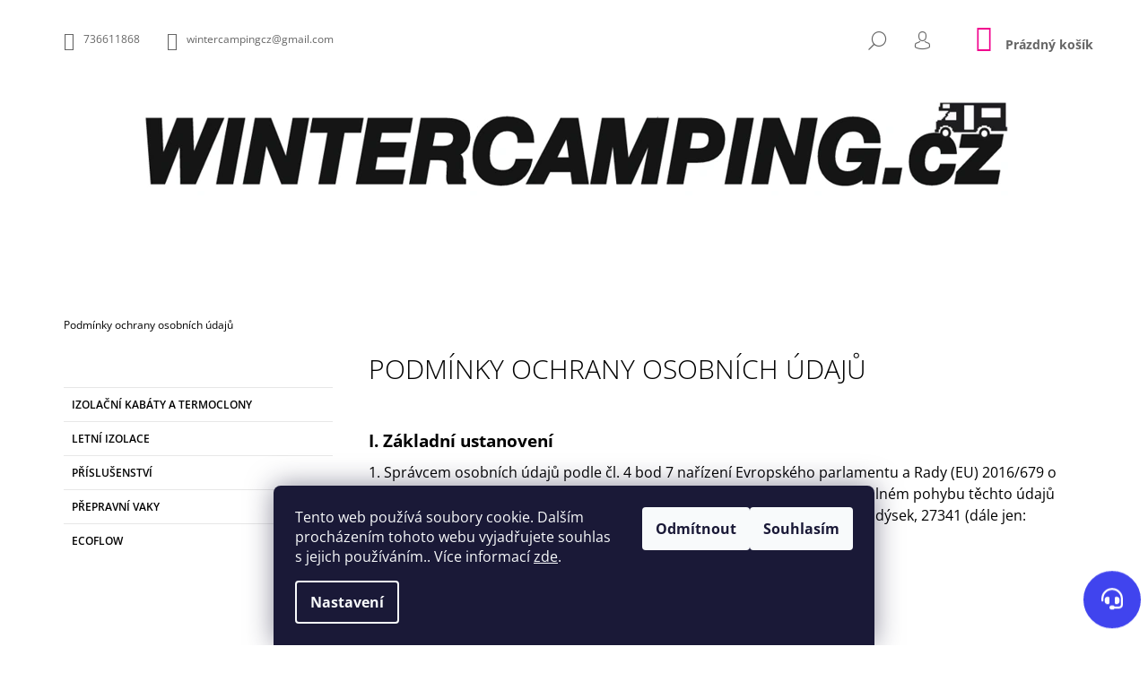

--- FILE ---
content_type: text/html; charset=utf-8
request_url: https://www.wintercamping.cz/podminky-ochrany-osobnich-udaju/
body_size: 17651
content:
<!doctype html><html lang="cs" dir="ltr" class="header-background-light external-fonts-loaded"><head><meta charset="utf-8" /><meta name="viewport" content="width=device-width,initial-scale=1" /><title>Podmínky ochrany osobních údajů  - Winter Camping</title><link rel="preconnect" href="https://cdn.myshoptet.com" /><link rel="dns-prefetch" href="https://cdn.myshoptet.com" /><link rel="preload" href="https://cdn.myshoptet.com/prj/dist/master/cms/libs/jquery/jquery-1.11.3.min.js" as="script" /><link href="https://cdn.myshoptet.com/prj/dist/master/cms/templates/frontend_templates/shared/css/font-face/open-sans.css" rel="stylesheet"><link href="https://cdn.myshoptet.com/prj/dist/master/shop/dist/font-shoptet-09.css.be95e2133ad7f561273a.css" rel="stylesheet"><script>
dataLayer = [];
dataLayer.push({'shoptet' : {
    "pageId": 691,
    "pageType": "article",
    "currency": "CZK",
    "currencyInfo": {
        "decimalSeparator": ",",
        "exchangeRate": 1,
        "priceDecimalPlaces": 2,
        "symbol": "K\u010d",
        "symbolLeft": 0,
        "thousandSeparator": " "
    },
    "language": "cs",
    "projectId": 380207,
    "cartInfo": {
        "id": null,
        "freeShipping": false,
        "freeShippingFrom": null,
        "leftToFreeGift": {
            "formattedPrice": "0 K\u010d",
            "priceLeft": 0
        },
        "freeGift": false,
        "leftToFreeShipping": {
            "priceLeft": null,
            "dependOnRegion": null,
            "formattedPrice": null
        },
        "discountCoupon": [],
        "getNoBillingShippingPrice": {
            "withoutVat": 0,
            "vat": 0,
            "withVat": 0
        },
        "cartItems": [],
        "taxMode": "ORDINARY"
    },
    "cart": [],
    "customer": {
        "priceRatio": 1,
        "priceListId": 1,
        "groupId": null,
        "registered": false,
        "mainAccount": false
    }
}});
dataLayer.push({'cookie_consent' : {
    "marketing": "denied",
    "analytics": "denied"
}});
document.addEventListener('DOMContentLoaded', function() {
    shoptet.consent.onAccept(function(agreements) {
        if (agreements.length == 0) {
            return;
        }
        dataLayer.push({
            'cookie_consent' : {
                'marketing' : (agreements.includes(shoptet.config.cookiesConsentOptPersonalisation)
                    ? 'granted' : 'denied'),
                'analytics': (agreements.includes(shoptet.config.cookiesConsentOptAnalytics)
                    ? 'granted' : 'denied')
            },
            'event': 'cookie_consent'
        });
    });
});
</script>
<meta property="og:type" content="website"><meta property="og:site_name" content="wintercamping.cz"><meta property="og:url" content="https://www.wintercamping.cz/podminky-ochrany-osobnich-udaju/"><meta property="og:title" content="Podmínky ochrany osobních údajů  - Winter Camping"><meta name="author" content="Winter Camping"><meta name="web_author" content="Shoptet.cz"><meta name="dcterms.rightsHolder" content="www.wintercamping.cz"><meta name="robots" content="index,follow"><meta property="og:image" content="https://cdn.myshoptet.com/usr/www.wintercamping.cz/user/front_images/ogImage/hp.jpg?t=1768524307"><meta property="og:description" content="Podmínky ochrany osobních údajů , Winter Camping"><meta name="description" content="Podmínky ochrany osobních údajů , Winter Camping"><meta name="google-site-verification" content='<meta name="google-site-verification" content="7dEL3vi81AxjmkJHrnuYacnPGdS-c8D0l_YB5dlwjZw" />'><style>:root {--color-primary: #f1008d;--color-primary-h: 325;--color-primary-s: 100%;--color-primary-l: 47%;--color-primary-hover: #000000;--color-primary-hover-h: 0;--color-primary-hover-s: 0%;--color-primary-hover-l: 0%;--color-secondary: #f1008d;--color-secondary-h: 325;--color-secondary-s: 100%;--color-secondary-l: 47%;--color-secondary-hover: #000000;--color-secondary-hover-h: 0;--color-secondary-hover-s: 0%;--color-secondary-hover-l: 0%;--color-tertiary: #000000;--color-tertiary-h: 0;--color-tertiary-s: 0%;--color-tertiary-l: 0%;--color-tertiary-hover: #000000;--color-tertiary-hover-h: 0;--color-tertiary-hover-s: 0%;--color-tertiary-hover-l: 0%;--color-header-background: #ffffff;--template-font: "Open Sans";--template-headings-font: "Open Sans";--header-background-url: url("[data-uri]");--cookies-notice-background: #1A1937;--cookies-notice-color: #F8FAFB;--cookies-notice-button-hover: #f5f5f5;--cookies-notice-link-hover: #27263f;--templates-update-management-preview-mode-content: "Náhled aktualizací šablony je aktivní pro váš prohlížeč."}</style>
    
    <link href="https://cdn.myshoptet.com/prj/dist/master/shop/dist/main-09.less.071f09f24df93b4cbb54.css" rel="stylesheet" />
                <link href="https://cdn.myshoptet.com/prj/dist/master/shop/dist/mobile-header-v1-09.less.73d2b342c70a88a5eefc.css" rel="stylesheet" />
    
    <script>var shoptet = shoptet || {};</script>
    <script src="https://cdn.myshoptet.com/prj/dist/master/shop/dist/main-3g-header.js.05f199e7fd2450312de2.js"></script>
<!-- User include --><!-- service 654(301) html code header -->
<!-- Prefetch Pobo Page Builder CDN  -->
<link rel="dns-prefetch" href="https://image.pobo.cz">
<link href="https://cdnjs.cloudflare.com/ajax/libs/lightgallery/2.7.2/css/lightgallery.min.css" rel="stylesheet">
<link href="https://cdnjs.cloudflare.com/ajax/libs/lightgallery/2.7.2/css/lg-thumbnail.min.css" rel="stylesheet">


<!-- © Pobo Page Builder  -->
<script>
 	  window.addEventListener("DOMContentLoaded", function () {
		  var po = document.createElement("script");
		  po.type = "text/javascript";
		  po.async = true;
		  po.dataset.url = "https://www.pobo.cz";
			po.dataset.cdn = "https://image.pobo.space";
      po.dataset.tier = "standard";
      po.fetchpriority = "high";
      po.dataset.key = btoa(window.location.host);
		  po.id = "pobo-asset-url";
      po.platform = "shoptet";
      po.synergy = false;
		  po.src = "https://image.pobo.space/assets/editor.js?v=13";

		  var s = document.getElementsByTagName("script")[0];
		  s.parentNode.insertBefore(po, s);
	  });
</script>





<!-- /User include --><link rel="shortcut icon" href="/favicon.ico" type="image/x-icon" /><link rel="canonical" href="https://www.wintercamping.cz/podminky-ochrany-osobnich-udaju/" />    <!-- Global site tag (gtag.js) - Google Analytics -->
    <script async src="https://www.googletagmanager.com/gtag/js?id=G-GLMJ2SWTC1"></script>
    <script>
        
        window.dataLayer = window.dataLayer || [];
        function gtag(){dataLayer.push(arguments);}
        

                    console.debug('default consent data');

            gtag('consent', 'default', {"ad_storage":"denied","analytics_storage":"denied","ad_user_data":"denied","ad_personalization":"denied","wait_for_update":500});
            dataLayer.push({
                'event': 'default_consent'
            });
        
        gtag('js', new Date());

        
                gtag('config', 'G-GLMJ2SWTC1', {"groups":"GA4","send_page_view":false,"content_group":"article","currency":"CZK","page_language":"cs"});
        
        
        
        
        
        
                    gtag('event', 'page_view', {"send_to":"GA4","page_language":"cs","content_group":"article","currency":"CZK"});
        
        
        
        
        
        
        
        
        
        
        
        
        
        document.addEventListener('DOMContentLoaded', function() {
            if (typeof shoptet.tracking !== 'undefined') {
                for (var id in shoptet.tracking.bannersList) {
                    gtag('event', 'view_promotion', {
                        "send_to": "UA",
                        "promotions": [
                            {
                                "id": shoptet.tracking.bannersList[id].id,
                                "name": shoptet.tracking.bannersList[id].name,
                                "position": shoptet.tracking.bannersList[id].position
                            }
                        ]
                    });
                }
            }

            shoptet.consent.onAccept(function(agreements) {
                if (agreements.length !== 0) {
                    console.debug('gtag consent accept');
                    var gtagConsentPayload =  {
                        'ad_storage': agreements.includes(shoptet.config.cookiesConsentOptPersonalisation)
                            ? 'granted' : 'denied',
                        'analytics_storage': agreements.includes(shoptet.config.cookiesConsentOptAnalytics)
                            ? 'granted' : 'denied',
                                                                                                'ad_user_data': agreements.includes(shoptet.config.cookiesConsentOptPersonalisation)
                            ? 'granted' : 'denied',
                        'ad_personalization': agreements.includes(shoptet.config.cookiesConsentOptPersonalisation)
                            ? 'granted' : 'denied',
                        };
                    console.debug('update consent data', gtagConsentPayload);
                    gtag('consent', 'update', gtagConsentPayload);
                    dataLayer.push(
                        { 'event': 'update_consent' }
                    );
                }
            });
        });
    </script>
</head><body class="desktop id-691 in-podminky-ochrany-osobnich-udaju template-09 type-page multiple-columns-body columns-mobile-2 columns-3 ums_forms_redesign--off ums_a11y_category_page--on ums_discussion_rating_forms--off ums_flags_display_unification--on ums_a11y_login--on mobile-header-version-1"><noscript>
    <style>
        #header {
            padding-top: 0;
            position: relative !important;
            top: 0;
        }
        .header-navigation {
            position: relative !important;
        }
        .overall-wrapper {
            margin: 0 !important;
        }
        body:not(.ready) {
            visibility: visible !important;
        }
    </style>
    <div class="no-javascript">
        <div class="no-javascript__title">Musíte změnit nastavení vašeho prohlížeče</div>
        <div class="no-javascript__text">Podívejte se na: <a href="https://www.google.com/support/bin/answer.py?answer=23852">Jak povolit JavaScript ve vašem prohlížeči</a>.</div>
        <div class="no-javascript__text">Pokud používáte software na blokování reklam, může být nutné povolit JavaScript z této stránky.</div>
        <div class="no-javascript__text">Děkujeme.</div>
    </div>
</noscript>

        <div id="fb-root"></div>
        <script>
            window.fbAsyncInit = function() {
                FB.init({
//                    appId            : 'your-app-id',
                    autoLogAppEvents : true,
                    xfbml            : true,
                    version          : 'v19.0'
                });
            };
        </script>
        <script async defer crossorigin="anonymous" src="https://connect.facebook.net/cs_CZ/sdk.js"></script>    <div class="siteCookies siteCookies--bottom siteCookies--dark js-siteCookies" role="dialog" data-testid="cookiesPopup" data-nosnippet>
        <div class="siteCookies__form">
            <div class="siteCookies__content">
                <div class="siteCookies__text">
                    Tento web používá soubory cookie. Dalším procházením tohoto webu vyjadřujete souhlas s jejich používáním.. Více informací <a href="http://www.wintercamping.cz/podminky-ochrany-osobnich-udaju/" target="\">zde</a>.
                </div>
                <p class="siteCookies__links">
                    <button class="siteCookies__link js-cookies-settings" aria-label="Nastavení cookies" data-testid="cookiesSettings">Nastavení</button>
                </p>
            </div>
            <div class="siteCookies__buttonWrap">
                                    <button class="siteCookies__button js-cookiesConsentSubmit" value="reject" aria-label="Odmítnout cookies" data-testid="buttonCookiesReject">Odmítnout</button>
                                <button class="siteCookies__button js-cookiesConsentSubmit" value="all" aria-label="Přijmout cookies" data-testid="buttonCookiesAccept">Souhlasím</button>
            </div>
        </div>
        <script>
            document.addEventListener("DOMContentLoaded", () => {
                const siteCookies = document.querySelector('.js-siteCookies');
                document.addEventListener("scroll", shoptet.common.throttle(() => {
                    const st = document.documentElement.scrollTop;
                    if (st > 1) {
                        siteCookies.classList.add('siteCookies--scrolled');
                    } else {
                        siteCookies.classList.remove('siteCookies--scrolled');
                    }
                }, 100));
            });
        </script>
    </div>
<a href="#content" class="skip-link sr-only">Přejít na obsah</a><div class="overall-wrapper"><div class="user-action">    <dialog id="login" class="dialog dialog--modal dialog--fullscreen js-dialog--modal" aria-labelledby="loginHeading">
        <div class="dialog__close dialog__close--arrow">
                        <button type="button" class="btn toggle-window-arr" data-dialog-close data-testid="backToShop">Zpět <span>do obchodu</span></button>
            </div>
        <div class="dialog__wrapper">
            <div class="dialog__content dialog__content--form">
                <div class="dialog__header">
                    <h2 id="loginHeading" class="dialog__heading dialog__heading--login">Přihlášení k vašemu účtu</h2>
                </div>
                <div id="customerLogin" class="dialog__body">
                    <form action="/action/Customer/Login/" method="post" id="formLoginIncluded" class="csrf-enabled formLogin" data-testid="formLogin"><input type="hidden" name="referer" value="" /><div class="form-group"><div class="input-wrapper email js-validated-element-wrapper no-label"><input type="email" name="email" class="form-control" autofocus placeholder="E-mailová adresa (např. jan@novak.cz)" data-testid="inputEmail" autocomplete="email" required /></div></div><div class="form-group"><div class="input-wrapper password js-validated-element-wrapper no-label"><input type="password" name="password" class="form-control" placeholder="Heslo" data-testid="inputPassword" autocomplete="current-password" required /><span class="no-display">Nemůžete vyplnit toto pole</span><input type="text" name="surname" value="" class="no-display" /></div></div><div class="form-group"><div class="login-wrapper"><button type="submit" class="btn btn-secondary btn-text btn-login" data-testid="buttonSubmit">Přihlásit se</button><div class="password-helper"><a href="/registrace/" data-testid="signup" rel="nofollow">Nová registrace</a><a href="/klient/zapomenute-heslo/" rel="nofollow">Zapomenuté heslo</a></div></div></div><div class="social-login-buttons"><div class="social-login-buttons-divider"><span>nebo</span></div><div class="form-group"><a href="/action/Social/login/?provider=Facebook" class="login-btn facebook" rel="nofollow"><span class="login-facebook-icon"></span><strong>Přihlásit se přes Facebook</strong></a></div></div></form>
                </div>
            </div>
        </div>
    </dialog>
</div><header id="header"><div class="container navigation-wrapper">
            <div class="top-nav">
    <a href="tel:736611868" class="project-phone" aria-label="Zavolat na 736611868" data-testid="contactboxPhone"><span>736611868</span></a><a href="mailto:wintercampingcz@gmail.com" class="project-email" data-testid="contactboxEmail"><span>wintercampingcz@gmail.com</span></a>
    <ul class="nav-list top-nav-right">
        <li class="subnav-left">
            <ul class="nav-list top-nav-bar">
                <li>
                    <a href="#" class="btn btn-icon btn-plain toggle-window icon-search" data-target="search" data-testid="linkSearchIcon">
                        <span class="sr-only">Hledat</span>
                    </a>
                </li>

                                    <li class="top-nav-login">
                        
        <button class="btn btn-icon btn-plain icon-login top-nav-button top-nav-button-login" type="button" data-dialog-id="login" aria-haspopup="dialog" aria-controls="login" data-testid="signin">
            <span class="sr-only">Přihlášení</span>
        </button>
                        </li>
                
                <li class="top-nav-currency">
                                    </li>
            </ul>
        </li>

        <li class="subnav-right">
            <div class="nav-list navigation-buttons">
                    
    <a href="/kosik/" class="btn btn-icon toggle-window cart-count" data-target="cart" data-testid="headerCart" rel="nofollow" aria-haspopup="dialog" aria-expanded="false" aria-controls="cart-widget">
        
                <span class="sr-only">Nákupní košík</span>
        
            <span class="cart-price visible-lg-inline-block" data-testid="headerCartPrice">
                                    Prázdný košík                            </span>
        
    
            </a>
                <a href="#" class="btn btn-icon toggle-window toggle-window menu-trigger" data-target="navigation" data-testid="hamburgerMenu">
                    <span class="sr-only">Menu</span>
                </a>
            </div>
        </li>
    </ul>
</div>
        <div class="site-name"><a href="/" data-testid="linkWebsiteLogo"><img src="https://cdn.myshoptet.com/usr/www.wintercamping.cz/user/logos/obr__zek_2025-01-15_221719341.png" alt="Winter Camping" fetchpriority="low" /></a></div>        <nav id="navigation" aria-label="Hlavní menu" data-collapsible="true"><div class="navigation-in menu"><ul class="menu-level-1" role="menubar" data-testid="headerMenuItems"><li class="menu-item-693" role="none"><a href="/termoizolace/" data-testid="headerMenuItem" role="menuitem" aria-expanded="false"><b>Izolační kabáty a termoclony</b></a></li>
<li class="menu-item-705" role="none"><a href="/letni-izolace/" data-testid="headerMenuItem" role="menuitem" aria-expanded="false"><b>Letní izolace</b></a></li>
<li class="menu-item-765" role="none"><a href="/prislusenstvi-2/" data-testid="headerMenuItem" role="menuitem" aria-expanded="false"><b>Příslušenství</b></a></li>
<li class="menu-item-1533" role="none"><a href="/prepravni-vaky/" data-testid="headerMenuItem" role="menuitem" aria-expanded="false"><b>Přepravní vaky</b></a></li>
<li class="menu-item-1536" role="none"><a href="/ecoflow/" data-testid="headerMenuItem" role="menuitem" aria-expanded="false"><b>EcoFlow</b></a></li>
<li class="menu-item-39" role="none"><a href="/obchodni-podminky/" data-testid="headerMenuItem" role="menuitem" aria-expanded="false"><b>Obchodní podmínky</b></a></li>
<li class="menu-item-711" role="none"><a href="/navod/" target="blank" data-testid="headerMenuItem" role="menuitem" aria-expanded="false"><b>Doporučení k užívání izolace</b></a></li>
<li class="menu-item-29" role="none"><a href="/kontakty/" data-testid="headerMenuItem" role="menuitem" aria-expanded="false"><b>Kontakty</b></a></li>
<li class="menu-item-699" role="none"><a href="/detskemu-centru-kladno/" data-testid="headerMenuItem" role="menuitem" aria-expanded="false"><b>Udělej správnou věc</b></a></li>
<li class="menu-item-external-33" role="none"><a href="https://www.iplatba.cz/informace-pro-zakazniky-v1/" target="blank" data-testid="headerMenuItem" role="menuitem" aria-expanded="false"><b>Nákup na splátky</b></a></li>
<li class="menu-item-691" role="none"><a href="/podminky-ochrany-osobnich-udaju/" class="active" data-testid="headerMenuItem" role="menuitem" aria-expanded="false"><b>Podmínky ochrany osobních údajů </b></a></li>
</ul>
    <ul class="navigationActions" role="menu">
                            <li role="none">
                                    <a href="/login/?backTo=%2Fpodminky-ochrany-osobnich-udaju%2F" rel="nofollow" data-testid="signin" role="menuitem"><span>Přihlášení</span></a>
                            </li>
                        </ul>

    </div><span class="navigation-close"></span></nav><div class="menu-helper" data-testid="hamburgerMenu"><span>Více</span></div>
    </div></header><!-- / header -->

    

<div id="content-wrapper" class="container content-wrapper">
    
                                <div class="breadcrumbs navigation-home-icon-wrapper" itemscope itemtype="https://schema.org/BreadcrumbList">
                                                                            <span id="navigation-first" data-basetitle="Winter Camping" itemprop="itemListElement" itemscope itemtype="https://schema.org/ListItem">
                <a href="/" itemprop="item" class="navigation-home-icon"><span class="sr-only" itemprop="name">Domů</span></a>
                <span class="navigation-bullet">/</span>
                <meta itemprop="position" content="1" />
            </span>
                                            <span id="navigation-1" itemprop="itemListElement" itemscope itemtype="https://schema.org/ListItem" data-testid="breadcrumbsLastLevel">
                <meta itemprop="item" content="https://www.wintercamping.cz/podminky-ochrany-osobnich-udaju/" />
                <meta itemprop="position" content="2" />
                <span itemprop="name" data-title="Podmínky ochrany osobních údajů ">Podmínky ochrany osobních údajů </span>
            </span>
            </div>
            
    <div class="content-wrapper-in">
                                                <aside class="sidebar sidebar-left"  data-testid="sidebarMenu">
                                                                                                <div class="sidebar-inner">
                                                                                                        <div class="box box-bg-variant box-categories">    <div class="skip-link__wrapper">
        <span id="categories-start" class="skip-link__target js-skip-link__target sr-only" tabindex="-1">&nbsp;</span>
        <a href="#categories-end" class="skip-link skip-link--start sr-only js-skip-link--start">Přeskočit kategorie</a>
    </div>




<div id="categories"><div class="categories cat-01 expanded" id="cat-693"><div class="topic"><a href="/termoizolace/">Izolační kabáty a termoclony<span class="cat-trigger">&nbsp;</span></a></div></div><div class="categories cat-02 expanded" id="cat-705"><div class="topic"><a href="/letni-izolace/">Letní izolace<span class="cat-trigger">&nbsp;</span></a></div></div><div class="categories cat-01 expanded" id="cat-765"><div class="topic"><a href="/prislusenstvi-2/">Příslušenství<span class="cat-trigger">&nbsp;</span></a></div></div><div class="categories cat-02 expanded" id="cat-1533"><div class="topic"><a href="/prepravni-vaky/">Přepravní vaky<span class="cat-trigger">&nbsp;</span></a></div></div><div class="categories cat-01 expanded" id="cat-1536"><div class="topic"><a href="/ecoflow/">EcoFlow<span class="cat-trigger">&nbsp;</span></a></div></div>        </div>

    <div class="skip-link__wrapper">
        <a href="#categories-start" class="skip-link skip-link--end sr-only js-skip-link--end" tabindex="-1" hidden>Přeskočit kategorie</a>
        <span id="categories-end" class="skip-link__target js-skip-link__target sr-only" tabindex="-1">&nbsp;</span>
    </div>
</div>
                                                                        <div class="banner"><div class="banner-wrapper banner6"><a href="https://www.wintercamping.sk" data-ec-promo-id="16" class="extended-empty" ><img data-src="https://cdn.myshoptet.com/usr/www.wintercamping.cz/user/banners/nakupuji_na_firmu.jpg?67a716cb" src="data:image/svg+xml,%3Csvg%20width%3D%221181%22%20height%3D%221181%22%20xmlns%3D%22http%3A%2F%2Fwww.w3.org%2F2000%2Fsvg%22%3E%3C%2Fsvg%3E" fetchpriority="low" alt="Nakupuji na firmu" width="1181" height="1181" /><span class="extended-banner-texts"></span></a></div></div>
                                            <div class="banner"><div class="banner-wrapper banner1"><a href="https://www.wintercamping.cz/fiat-ducato/" data-ec-promo-id="11" class="extended-empty" ><img data-src="https://cdn.myshoptet.com/usr/www.wintercamping.cz/user/banners/img_20221010_163102.jpg?65415d67" src="data:image/svg+xml,%3Csvg%20width%3D%221440%22%20height%3D%221080%22%20xmlns%3D%22http%3A%2F%2Fwww.w3.org%2F2000%2Fsvg%22%3E%3C%2Fsvg%3E" fetchpriority="low" alt="Fiat Ducato" width="1440" height="1080" /><span class="extended-banner-texts"></span></a></div></div>
                                            <div class="banner"><div class="banner-wrapper banner10"><img data-src="https://cdn.myshoptet.com/usr/www.wintercamping.cz/user/banners/img_20241223_111750.jpg?676c79cc" src="data:image/svg+xml,%3Csvg%20width%3D%223257%22%20height%3D%222577%22%20xmlns%3D%22http%3A%2F%2Fwww.w3.org%2F2000%2Fsvg%22%3E%3C%2Fsvg%3E" fetchpriority="low" alt="solár" width="3257" height="2577" /></div></div>
                                            <div class="banner"><div class="banner-wrapper banner3"><a href="https://www.wintercamping.cz/integrovane-vozy-ostatni/" data-ec-promo-id="13" class="extended-empty" ><img data-src="https://cdn.myshoptet.com/usr/www.wintercamping.cz/user/banners/311903412_558629369600696_8047646269188759376_n.jpg?65415cb2" src="data:image/svg+xml,%3Csvg%20width%3D%221440%22%20height%3D%221080%22%20xmlns%3D%22http%3A%2F%2Fwww.w3.org%2F2000%2Fsvg%22%3E%3C%2Fsvg%3E" fetchpriority="low" alt="Crafter" width="1440" height="1080" /><span class="extended-banner-texts"></span></a></div></div>
                                                                                <div class="box box-bg-default box-sm box-contact"><div class="contact-wrap">
    <a href="tel:736611868" class="project-phone" aria-label="Zavolat na 736611868" data-testid="contactboxPhone"><span>736611868</span></a><a href="mailto:wintercampingcz@gmail.com" class="project-email" data-testid="contactboxEmail"><span>wintercampingcz@gmail.com</span></a></div>
<div class="social-icons">
            <a href="https://www.facebook.com/wintercampingcom" class="social-icon facebook" target="_blank" data-testid="contactboxFacebook"><span class="sr-only">Facebook</span></a>
                <a href="https://www.instagram.com/@kiterepaircz/" class="social-icon instagram" target="_blank" data-testid="contactboxInstagram"><span class="sr-only">Instagram</span></a>
                        </div>
</div>
                                                                    </div>
                                                            </aside>
                            <main id="content" class="content narrow">
                            <div class="content-inner">
    <article itemscope itemtype="https://schema.org/Article" class="pageArticleDetail">
        <header itemprop="headline"><h1>Podmínky ochrany osobních údajů </h1></header>
            <div itemprop="about">
                <p style="text-align: left;">&nbsp;</p>
<p><span style="font-size: 14pt;"><strong>I. </strong></span><span style="font-size: 14pt;"><strong>Základní ustanovení</strong></span></p>
<p><span style="font-size: 12pt;">1. Správcem osobních údajů podle čl. 4 bod 7 nařízení Evropského parlamentu a Rady (EU) 2016/679 o ochraně fyzických osob v souvislosti se zpracováním osobních údajů a o volném pohybu těchto údajů (dále jen: „<strong>GDPR</strong>”) je Zbyněk Živný&nbsp; IČ <span>76267369&nbsp;</span>se sídlem&nbsp;<span>Zajíčkova 77, Brandýsek, 27341</span> (dále jen: „<strong>správce</strong>“).</span></p>
<p><span style="font-size: 12pt;">2. Kontaktní údaje správce jsou</span></p>
<p><span style="font-size: 12pt;">Adresa:&nbsp;<span>Zajíčkova 77, Brandýsek, 27341</span></span></p>
<p><span style="font-size: 12pt;">Email: wintercampingcz@gmail.com</span></p>
<p><span style="font-size: 12pt;">Telefon:736611868</span></p>
<p><span style="font-size: 12pt;">3. Osobními údaji se rozumí veškeré informace o identifikované nebo identifikovatelné fyzické osobě; identifikovatelnou fyzickou osobou je fyzická osoba, kterou lze přímo či nepřímo identifikovat, zejména odkazem na určitý identifikátor, například jméno, identifikační číslo, lokační údaje, síťový identifikátor nebo na jeden či více zvláštních prvků fyzické, fyziologické, genetické, psychické, ekonomické, kulturní nebo společenské identity této fyzické osoby.</span></p>
<p><span style="font-size: 12pt;">4. Správce nejmenoval pověřence pro ochranu osobních údajů. Kontaktními údaji pověřence jsou:&nbsp;Zbyněk Živný<span>&nbsp;</span>se sídlem&nbsp;<span>Zajíčkova 77, Brandýsek, 27341</span></span></p>
<p style="text-align: left;"><span style="font-size: 14pt;"><strong>II. </strong></span><span style="font-size: 14pt;"><strong>Zdroje a kategorie zpracovávaných osobních údajů</strong></span></p>
<p><span style="font-size: 12pt;">1. Správce zpracovává osobní údaje, které jste mu poskytl/a nebo osobní údaje, které správce získal na základě plnění Vaší objednávky.</span></p>
<p><span style="font-size: 12pt;">2. Správce zpracovává Vaše identifikační a kontaktní údaje a údaje nezbytné pro plnění smlouvy.</span></p>
<p><span style="font-size: 14pt;"><strong>III. </strong></span><span style="font-size: 14pt;"><strong>Zákonný důvod a účel zpracování osobních údajů</strong></span></p>
<p style="text-align: left;"><span style="font-size: 12pt;">1. Zákonným důvodem zpracování osobních údajů je </span></p>
<ul style="list-style-type: disc;">
<li style="text-align: left;"><span style="font-size: 12pt;">plnění smlouvy mezi Vámi a správcem podle čl. 6 odst. 1 písm. b) GDPR,</span></li>
<li style="text-align: left;"><span style="font-size: 12pt;">oprávněný zájem správce na poskytování přímého marketingu (zejména pro zasílání obchodních sdělení a newsletterů) podle čl. 6 odst. 1 písm. f) GDPR,</span></li>
<li style="text-align: left;"><span style="font-size: 12pt;">Váš souhlas se zpracováním pro účely poskytování přímého marketingu (zejména pro zasílání obchodních sdělení a newsletterů) podle čl. 6 odst. 1 písm. a) GDPR ve spojení s § 7 odst. 2 zákona č. 480/2004 Sb., o některých službách informační společnosti v případě, že nedošlo k objednávce zboží nebo služby.</span></li>
</ul>
<p>&nbsp;<span style="font-size: 12pt;">2. Účelem zpracování osobních údajů je</span></p>
<ul style="list-style-type: disc;">
<li><span style="font-size: 12pt;">vyřízení Vaší objednávky a výkon práv a povinností vyplývajících ze smluvního vztahu mezi Vámi a správcem; při objednávce jsou vyžadovány osobní údaje, které jsou nutné pro úspěšné vyřízení objednávky (jméno a adresa, kontakt), poskytnutí osobních údajů je nutným požadavkem pro uzavření a plnění smlouvy, bez poskytnutí osobních údajů není možné smlouvu uzavřít či jí ze strany správce plnit,</span></li>
<li><span style="font-size: 10pt;"><span style="font-size: 12pt;">zasílání obchodních sdělení a činění dalších marketingových aktivit.</span> </span></li>
</ul>
<p>&nbsp;<span style="font-size: 10pt;"><span style="font-size: 12pt;">3. Ze strany správce nedochází / dochází k automatickému individuálnímu rozhodování ve smyslu čl. 22 GDPR. S takovým zpracováním jste poskytl/a svůj výslovný souhlas.</span> </span></p>
<p style="text-align: left;"><span style="font-size: 14pt;"><strong>IV. </strong></span><span style="font-size: 14pt;"><strong>Doba uchovávání údajů</strong></span></p>
<p style="text-align: left;"><span style="font-size: 12pt;">1. Správce uchovává osobní údaje</span></p>
<ul style="list-style-type: disc;">
<li><span style="font-size: 12pt;">po dobu nezbytnou k výkonu práv a povinností vyplývajících ze smluvního vztahu mezi Vámi a správcem a uplatňování nároků z těchto smluvních vztahů (po dobu 15 let od ukončení smluvního vztahu). </span></li>
<li><span style="font-size: 12pt;">po dobu, než je odvolán souhlas se zpracováním osobních údajů pro účely marketingu, nejdéle 5 let, jsou-li osobní údaje zpracovávány na základě souhlasu.</span></li>
</ul>
<p><span style="font-size: 12pt;">&nbsp;</span><span style="font-size: 10pt;"><span style="font-size: 12pt;">2. Po uplynutí doby uchovávání osobních údajů správce osobní údaje vymaže.</span> </span></p>
<p><span style="font-size: 14pt;"><strong>V. </strong></span><span style="font-size: 14pt;"><strong>Příjemci osobních údajů (subdodavatelé správce)</strong></span></p>
<p><span style="font-size: 12pt;">1. Příjemci osobních údajů jsou osoby&nbsp;</span></p>
<ul style="list-style-type: disc;">
<li><span style="font-size: 12pt;">podílející se na dodání zboží / služeb / realizaci plateb na základě smlouvy, </span></li>
<li><span style="font-size: 12pt;">zajišťující služby provozování e-shopu (Shoptet) a další služby v souvislosti s provozováním e-shopu,</span></li>
<li><span style="font-size: 12pt;">zajišťující marketingové služby.</span></li>
</ul>
<p><span style="font-size: 12pt;">&nbsp;</span><span style="font-size: 12pt;">2. Správce nemá / má v úmyslu předat osobní údaje do třetí země (do země mimo EU) nebo mezinárodní organizaci. Příjemci osobních údajů ve třetích zemích jsou poskytovatelé mailingových služeb / cloudových služeb.&nbsp;</span></p>
<p><span style="font-size: 14pt;"><strong>VI. </strong></span><span style="font-size: 14pt;"><strong>Vaše práva</strong></span></p>
<p style="text-align: left;"><span style="font-size: 12pt;">1. Za podmínek stanovených v GDPR máte </span></p>
<ul>
<li style="text-align: left;"><span style="font-size: 12pt;">právo na přístup ke svým osobním údajům dle čl. 15 GDPR, </span></li>
<li style="text-align: left;"><span style="font-size: 12pt;">právo opravu osobních údajů dle čl. 16 GDPR, popřípadě omezení zpracování dle čl. 18 GDPR. </span></li>
<li style="text-align: left;"><span style="font-size: 12pt;">právo na výmaz osobních údajů dle čl. 17 GDPR. </span></li>
<li style="text-align: left;"><span style="font-size: 12pt;">právo vznést námitku proti zpracování dle čl. 21 GDPR a </span></li>
<li style="text-align: left;"><span style="font-size: 12pt;">právo na přenositelnost údajů dle čl. 20 GDPR. </span></li>
<li style="text-align: left;"><span style="font-size: 12pt;">právo odvolat souhlas se zpracováním písemně nebo elektronicky na adresu nebo email správce uvedený v čl. III těchto podmínek.</span></li>
</ul>
<p><span style="font-size: 12pt;">&nbsp;</span><span style="font-size: 12pt;">2. Dále máte právo podat stížnost u Úřadu pro ochranu osobních údajů v případě, že se domníváte, že bylo porušeno Vaší právo na ochranu osobních údajů.</span></p>
<p><span style="font-size: 14pt;"><strong>VII. </strong></span><span style="font-size: 14pt;"><strong>Podmínky zabezpečení osobních údajů</strong></span></p>
<p><span style="font-size: 12pt;">1. Správce prohlašuje, že přijal veškerá vhodná technická a organizační opatření k zabezpečení osobních údajů.</span></p>
<p><span style="font-size: 12pt;">2. Správce přijal technická opatření k zabezpečení datových úložišť a úložišť osobních údajů v listinné podobě, zejména …</span></p>
<p><span style="font-size: 12pt;">3. Správce prohlašuje, že k osobním údajům mají přístup pouze jím pověřené osoby.</span></p>
<p><span style="font-size: 14pt;"><strong>VIII. </strong></span><span style="font-size: 14pt;"><strong>Závěrečná ustanovení</strong></span></p>
<p style="text-align: left;"><span style="font-size: 12pt;">1. Odesláním objednávky z internetového objednávkového formuláře potvrzujete, že jste seznámen/a s podmínkami ochrany osobních údajů a že je v celém rozsahu přijímáte.</span></p>
<p style="text-align: left;"><span style="font-size: 12pt;">2. S těmito podmínkami souhlasíte zaškrtnutím souhlasu prostřednictvím internetového formuláře. Zaškrtnutím souhlasu potvrzujete, že jste seznámen/a s podmínkami ochrany osobních údajů a že je v celém rozsahu přijímáte.</span></p>
<p style="text-align: left;"><span style="font-size: 12pt;">3. Správce je oprávněn tyto podmínky změnit. Novou verzi podmínek ochrany osobních údajů zveřejní na svých internetových stránkách a zároveň Vám zašle novou verzi těchto podmínek Vaši e-mailovou adresu, kterou jste správci poskytl/a.</span></p>
<p style="text-align: left;"><span style="font-size: 12pt;">&nbsp;</span></p>
<p><span style="font-size: 12pt;">Tyto podmínky nabývají účinnosti dnem 25.5.2018.</span></p>
            </div>
        
    </article>

    </div>
                    </main>
    </div>
    
            
    
                    <div id="cart-widget" class="content-window cart-window" role="dialog" aria-hidden="true">
                <div class="content-window-in cart-window-in">
                                <button type="button" class="btn toggle-window-arr toggle-window" data-target="cart" data-testid="backToShop" aria-controls="cart-widget">Zpět <span>do obchodu</span></button>
                        <div class="container place-cart-here">
                        <div class="loader-overlay">
                            <div class="loader"></div>
                        </div>
                    </div>
                </div>
            </div>
            <div class="content-window search-window" itemscope itemtype="https://schema.org/WebSite">
                <meta itemprop="headline" content="Podmínky ochrany osobních údajů "/><meta itemprop="url" content="https://www.wintercamping.cz"/><meta itemprop="text" content="Podmínky ochrany osobních údajů , Winter Camping"/>                <div class="content-window-in search-window-in">
                                <button type="button" class="btn toggle-window-arr toggle-window" data-target="search" data-testid="backToShop" aria-controls="cart-widget">Zpět <span>do obchodu</span></button>
                        <div class="container">
                        <div class="search"><h2>Co potřebujete najít?</h2><form action="/action/ProductSearch/prepareString/" method="post"
    id="formSearchForm" class="search-form compact-form js-search-main"
    itemprop="potentialAction" itemscope itemtype="https://schema.org/SearchAction" data-testid="searchForm">
    <fieldset>
        <meta itemprop="target"
            content="https://www.wintercamping.cz/vyhledavani/?string={string}"/>
        <input type="hidden" name="language" value="cs"/>
        
            
<input
    type="search"
    name="string"
        class="query-input form-control search-input js-search-input lg"
    placeholder="Napište, co hledáte"
    autocomplete="off"
    required
    itemprop="query-input"
    aria-label="Vyhledávání"
    data-testid="searchInput"
>
            <button type="submit" class="btn btn-default btn-arrow-right btn-lg" data-testid="searchBtn"><span class="sr-only">Hledat</span></button>
        
    </fieldset>
</form>
<h3>Doporučujeme</h3><div class="recommended-products"><a href="#" class="browse next"><span class="sr-only">Následující</span></a><a href="#" class="browse prev inactive"><span class="sr-only">Předchozí</span></a><div class="indicator"><div></div></div><div class="row active"><div class="col-sm-4"><a href="/mercedes-sprinter-3/" class="recommended-product"><img src="data:image/svg+xml,%3Csvg%20width%3D%22100%22%20height%3D%22100%22%20xmlns%3D%22http%3A%2F%2Fwww.w3.org%2F2000%2Fsvg%22%3E%3C%2Fsvg%3E" alt="Sprinter" width="100" height="100"  data-src="https://cdn.myshoptet.com/usr/www.wintercamping.cz/user/shop/related/213_sprinter.png?6849ef29" fetchpriority="low" />                        <span class="p-bottom">
                            <strong class="name" data-testid="productCardName">  Mercedes Sprinter</strong>

                                                            <strong class="price price-final" data-testid="productCardPrice">4 500 Kč</strong>
                            
                                                    </span>
</a></div><div class="col-sm-4"><a href="/vw-crafter-man-tge-2/" class="recommended-product"><img src="data:image/svg+xml,%3Csvg%20width%3D%22100%22%20height%3D%22100%22%20xmlns%3D%22http%3A%2F%2Fwww.w3.org%2F2000%2Fsvg%22%3E%3C%2Fsvg%3E" alt="Crafter" width="100" height="100"  data-src="https://cdn.myshoptet.com/usr/www.wintercamping.cz/user/shop/related/216-1_crafter.png?6849efe4" fetchpriority="low" />                        <span class="p-bottom">
                            <strong class="name" data-testid="productCardName">  VW Crafter / MAN TGE</strong>

                                                            <strong class="price price-final" data-testid="productCardPrice">4 500 Kč</strong>
                            
                                                    </span>
</a></div><div class="col-sm-4"><a href="/renault-master-2/" class="recommended-product"><img src="data:image/svg+xml,%3Csvg%20width%3D%22100%22%20height%3D%22100%22%20xmlns%3D%22http%3A%2F%2Fwww.w3.org%2F2000%2Fsvg%22%3E%3C%2Fsvg%3E" alt="Master" width="100" height="100"  data-src="https://cdn.myshoptet.com/usr/www.wintercamping.cz/user/shop/related/168_master.png?6849ef71" fetchpriority="low" />                        <span class="p-bottom">
                            <strong class="name" data-testid="productCardName">  Renault Master</strong>

                                                            <strong class="price price-final" data-testid="productCardPrice">4 500 Kč</strong>
                            
                                                    </span>
</a></div></div><div class="row"><div class="col-sm-4"><a href="/vw-transporter-mb-viano-3/" class="recommended-product"><img src="data:image/svg+xml,%3Csvg%20width%3D%22100%22%20height%3D%22100%22%20xmlns%3D%22http%3A%2F%2Fwww.w3.org%2F2000%2Fsvg%22%3E%3C%2Fsvg%3E" alt="Transporter" width="100" height="100"  data-src="https://cdn.myshoptet.com/usr/www.wintercamping.cz/user/shop/related/219_transporter.png?6849efa3" fetchpriority="low" />                        <span class="p-bottom">
                            <strong class="name" data-testid="productCardName">  VW Transporter / MB Viano</strong>

                                                            <strong class="price price-final" data-testid="productCardPrice">4 000 Kč</strong>
                            
                                                    </span>
</a></div><div class="col-sm-4"><a href="/vnitrni-izolace-podlahy-ducato--jumper--boxer/" class="recommended-product"><img src="data:image/svg+xml,%3Csvg%20width%3D%22100%22%20height%3D%22100%22%20xmlns%3D%22http%3A%2F%2Fwww.w3.org%2F2000%2Fsvg%22%3E%3C%2Fsvg%3E" alt="Vnitřní izolace podlahy Ducato, Jumper, Boxer" width="100" height="100"  data-src="https://cdn.myshoptet.com/usr/www.wintercamping.cz/user/shop/related/1338_vnitrni-izolace-podlahy-ducato--jumper--boxer.jpg?655baafb" fetchpriority="low" />                        <span class="p-bottom">
                            <strong class="name" data-testid="productCardName">  Vnitřní izolace podlahy Ducato, Jumper, Boxer</strong>

                                                            <strong class="price price-final" data-testid="productCardPrice">1 800 Kč</strong>
                            
                                                    </span>
</a></div><div class="col-sm-4"><a href="/integrovane-vozy-ostatni/" class="recommended-product"><img src="data:image/svg+xml,%3Csvg%20width%3D%22100%22%20height%3D%22100%22%20xmlns%3D%22http%3A%2F%2Fwww.w3.org%2F2000%2Fsvg%22%3E%3C%2Fsvg%3E" alt="419241552 892852456178384 7040006800731069607 n" width="100" height="100"  data-src="https://cdn.myshoptet.com/usr/www.wintercamping.cz/user/shop/related/63-2_419241552-892852456178384-7040006800731069607-n.jpg?65bc9be4" fetchpriority="low" />                        <span class="p-bottom">
                            <strong class="name" data-testid="productCardName">  Celoroční izolace pro Integrované vozy (půlkabát)</strong>

                                                            <strong class="price price-final" data-testid="productCardPrice">7 500 Kč</strong>
                            
                                                    </span>
</a></div></div><div class="row"><div class="col-sm-4"><a href="/ford-transit/" class="recommended-product"><img src="data:image/svg+xml,%3Csvg%20width%3D%22100%22%20height%3D%22100%22%20xmlns%3D%22http%3A%2F%2Fwww.w3.org%2F2000%2Fsvg%22%3E%3C%2Fsvg%3E" alt="Transit" width="100" height="100"  data-src="https://cdn.myshoptet.com/usr/www.wintercamping.cz/user/shop/related/54_transit.png?6849eee1" fetchpriority="low" />                        <span class="p-bottom">
                            <strong class="name" data-testid="productCardName">  Ford Transit</strong>

                                                            <strong class="price price-final" data-testid="productCardPrice">4 500 Kč</strong>
                            
                                                    </span>
</a></div><div class="col-sm-4"><a href="/ford-transit-custom/" class="recommended-product"><img src="data:image/svg+xml,%3Csvg%20width%3D%22100%22%20height%3D%22100%22%20xmlns%3D%22http%3A%2F%2Fwww.w3.org%2F2000%2Fsvg%22%3E%3C%2Fsvg%3E" alt="Ford Transit Custom" width="100" height="100"  data-src="https://cdn.myshoptet.com/usr/www.wintercamping.cz/user/shop/related/156_ford-transit-custom.jpg?62bded05" fetchpriority="low" />                        <span class="p-bottom">
                            <strong class="name" data-testid="productCardName">  Ford Transit Custom</strong>

                                                            <strong class="price price-final" data-testid="productCardPrice">4 000 Kč</strong>
                            
                                                    </span>
</a></div><div class="col-sm-4 active"><a href="/vw-transporter-mb-viano/" class="recommended-product"><img src="data:image/svg+xml,%3Csvg%20width%3D%22100%22%20height%3D%22100%22%20xmlns%3D%22http%3A%2F%2Fwww.w3.org%2F2000%2Fsvg%22%3E%3C%2Fsvg%3E" alt="ChatGPT Image 7. 6. 2025 22 59 36" width="100" height="100"  data-src="https://cdn.myshoptet.com/usr/www.wintercamping.cz/user/shop/related/93_chatgpt-image-7--6--2025-22-59-36.png?68489675" fetchpriority="low" />                        <span class="p-bottom">
                            <strong class="name" data-testid="productCardName">  VW Transporter / MB Viano</strong>

                                                            <strong class="price price-final" data-testid="productCardPrice">2 500 Kč</strong>
                            
                                                    </span>
</a></div></div></div></div>
                    </div>
                </div>
            </div>
            
</div>
        
        
            <footer id="footer">
            <h2 class="sr-only">Zápatí</h2>

                                                
                                        <div class="container">
                    <div class="footer-icons" data-editorid="footerIcons">
            <div class="footer-icon">
            logo
        </div>
    </div>
                </div>
                        <div class="container footer-bottom">
                <span id="signature" style="display: inline-block !important; visibility: visible !important;"><a href="https://www.shoptet.cz/?utm_source=footer&utm_medium=link&utm_campaign=create_by_shoptet" class="image" target="_blank"><img src="data:image/svg+xml,%3Csvg%20width%3D%2217%22%20height%3D%2217%22%20xmlns%3D%22http%3A%2F%2Fwww.w3.org%2F2000%2Fsvg%22%3E%3C%2Fsvg%3E" data-src="https://cdn.myshoptet.com/prj/dist/master/cms/img/common/logo/shoptetLogo.svg" width="17" height="17" alt="Shoptet" class="vam" fetchpriority="low" /></a><a href="https://www.shoptet.cz/?utm_source=footer&utm_medium=link&utm_campaign=create_by_shoptet" class="title" target="_blank">Vytvořil Shoptet</a></span>
                <span class="copyright" data-testid="textCopyright">
                    © 2026 Winter Camping. Všechna práva vyhrazena.                                    </span>

                            </div>

        </footer>
    
        </div>
        <!-- / overall-wrapper -->

                    <script src="https://cdn.myshoptet.com/prj/dist/master/cms/libs/jquery/jquery-1.11.3.min.js"></script>
                <script>var shoptet = shoptet || {};shoptet.abilities = {"about":{"generation":3,"id":"09"},"config":{"category":{"product":{"image_size":"detail"}},"navigation_breakpoint":767,"number_of_active_related_products":3,"product_slider":{"autoplay":false,"autoplay_speed":3000,"loop":true,"navigation":true,"pagination":true,"shadow_size":0}},"elements":{"recapitulation_in_checkout":true},"feature":{"directional_thumbnails":true,"extended_ajax_cart":true,"extended_search_whisperer":false,"fixed_header":false,"images_in_menu":false,"product_slider":false,"simple_ajax_cart":false,"smart_labels":false,"tabs_accordion":false,"tabs_responsive":false,"top_navigation_menu":false,"user_action_fullscreen":true}};shoptet.design = {"template":{"name":"Tango","colorVariant":"09-five"},"layout":{"homepage":"catalog3","subPage":"catalog3","productDetail":"catalog3"},"colorScheme":{"conversionColor":"#f1008d","conversionColorHover":"#000000","color1":"#f1008d","color2":"#000000","color3":"#000000","color4":"#000000"},"fonts":{"heading":"Open Sans","text":"Open Sans"},"header":{"backgroundImage":"https:\/\/www.wintercamping.czdata:image\/gif;base64,R0lGODlhAQABAIAAAAAAAP\/\/\/yH5BAEAAAAALAAAAAABAAEAAAIBRAA7","image":null,"logo":"https:\/\/www.wintercamping.czuser\/logos\/obr__zek_2025-01-15_221719341.png","color":"#ffffff"},"background":{"enabled":false,"color":null,"image":null}};shoptet.config = {};shoptet.events = {};shoptet.runtime = {};shoptet.content = shoptet.content || {};shoptet.updates = {};shoptet.messages = [];shoptet.messages['lightboxImg'] = "Obrázek";shoptet.messages['lightboxOf'] = "z";shoptet.messages['more'] = "Více";shoptet.messages['cancel'] = "Zrušit";shoptet.messages['removedItem'] = "Položka byla odstraněna z košíku.";shoptet.messages['discountCouponWarning'] = "Zapomněli jste uplatnit slevový kupón. Pro pokračování jej uplatněte pomocí tlačítka vedle vstupního pole, nebo jej smažte.";shoptet.messages['charsNeeded'] = "Prosím, použijte minimálně 3 znaky!";shoptet.messages['invalidCompanyId'] = "Neplané IČ, povoleny jsou pouze číslice";shoptet.messages['needHelp'] = "Potřebujete pomoc?";shoptet.messages['showContacts'] = "Zobrazit kontakty";shoptet.messages['hideContacts'] = "Skrýt kontakty";shoptet.messages['ajaxError'] = "Došlo k chybě; obnovte prosím stránku a zkuste to znovu.";shoptet.messages['variantWarning'] = "Zvolte prosím variantu produktu.";shoptet.messages['chooseVariant'] = "Zvolte variantu";shoptet.messages['unavailableVariant'] = "Tato varianta není dostupná a není možné ji objednat.";shoptet.messages['withVat'] = "včetně DPH";shoptet.messages['withoutVat'] = "bez DPH";shoptet.messages['toCart'] = "Do košíku";shoptet.messages['emptyCart'] = "Prázdný košík";shoptet.messages['change'] = "Změnit";shoptet.messages['chosenBranch'] = "Zvolená pobočka";shoptet.messages['validatorRequired'] = "Povinné pole";shoptet.messages['validatorEmail'] = "Prosím vložte platnou e-mailovou adresu";shoptet.messages['validatorUrl'] = "Prosím vložte platnou URL adresu";shoptet.messages['validatorDate'] = "Prosím vložte platné datum";shoptet.messages['validatorNumber'] = "Vložte číslo";shoptet.messages['validatorDigits'] = "Prosím vložte pouze číslice";shoptet.messages['validatorCheckbox'] = "Zadejte prosím všechna povinná pole";shoptet.messages['validatorConsent'] = "Bez souhlasu nelze odeslat.";shoptet.messages['validatorPassword'] = "Hesla se neshodují";shoptet.messages['validatorInvalidPhoneNumber'] = "Vyplňte prosím platné telefonní číslo bez předvolby.";shoptet.messages['validatorInvalidPhoneNumberSuggestedRegion'] = "Neplatné číslo — navržený region: %1";shoptet.messages['validatorInvalidCompanyId'] = "Neplatné IČ, musí být ve tvaru jako %1";shoptet.messages['validatorFullName'] = "Nezapomněli jste příjmení?";shoptet.messages['validatorHouseNumber'] = "Prosím zadejte správné číslo domu";shoptet.messages['validatorZipCode'] = "Zadané PSČ neodpovídá zvolené zemi";shoptet.messages['validatorShortPhoneNumber'] = "Telefonní číslo musí mít min. 8 znaků";shoptet.messages['choose-personal-collection'] = "Prosím vyberte místo doručení u osobního odběru, není zvoleno.";shoptet.messages['choose-external-shipping'] = "Upřesněte prosím vybraný způsob dopravy";shoptet.messages['choose-ceska-posta'] = "Pobočka České Pošty není určena, zvolte prosím některou";shoptet.messages['choose-hupostPostaPont'] = "Pobočka Maďarské pošty není vybrána, zvolte prosím nějakou";shoptet.messages['choose-postSk'] = "Pobočka Slovenské pošty není zvolena, vyberte prosím některou";shoptet.messages['choose-ulozenka'] = "Pobočka Uloženky nebyla zvolena, prosím vyberte některou";shoptet.messages['choose-zasilkovna'] = "Pobočka Zásilkovny nebyla zvolena, prosím vyberte některou";shoptet.messages['choose-ppl-cz'] = "Pobočka PPL ParcelShop nebyla vybrána, vyberte prosím jednu";shoptet.messages['choose-glsCz'] = "Pobočka GLS ParcelShop nebyla zvolena, prosím vyberte některou";shoptet.messages['choose-dpd-cz'] = "Ani jedna z poboček služby DPD Parcel Shop nebyla zvolená, prosím vyberte si jednu z možností.";shoptet.messages['watchdogType'] = "Je zapotřebí vybrat jednu z možností u sledování produktu.";shoptet.messages['watchdog-consent-required'] = "Musíte zaškrtnout všechny povinné souhlasy";shoptet.messages['watchdogEmailEmpty'] = "Prosím vyplňte e-mail";shoptet.messages['privacyPolicy'] = 'Musíte souhlasit s ochranou osobních údajů';shoptet.messages['amountChanged'] = '(množství bylo změněno)';shoptet.messages['unavailableCombination'] = 'Není k dispozici v této kombinaci';shoptet.messages['specifyShippingMethod'] = 'Upřesněte dopravu';shoptet.messages['PIScountryOptionMoreBanks'] = 'Možnost platby z %1 bank';shoptet.messages['PIScountryOptionOneBank'] = 'Možnost platby z 1 banky';shoptet.messages['PIScurrencyInfoCZK'] = 'V měně CZK lze zaplatit pouze prostřednictvím českých bank.';shoptet.messages['PIScurrencyInfoHUF'] = 'V měně HUF lze zaplatit pouze prostřednictvím maďarských bank.';shoptet.messages['validatorVatIdWaiting'] = "Ověřujeme";shoptet.messages['validatorVatIdValid'] = "Ověřeno";shoptet.messages['validatorVatIdInvalid'] = "DIČ se nepodařilo ověřit, i přesto můžete objednávku dokončit";shoptet.messages['validatorVatIdInvalidOrderForbid'] = "Zadané DIČ nelze nyní ověřit, protože služba ověřování je dočasně nedostupná. Zkuste opakovat zadání později, nebo DIČ vymažte s vaši objednávku dokončete v režimu OSS. Případně kontaktujte prodejce.";shoptet.messages['validatorVatIdInvalidOssRegime'] = "Zadané DIČ nemůže být ověřeno, protože služba ověřování je dočasně nedostupná. Vaše objednávka bude dokončena v režimu OSS. Případně kontaktujte prodejce.";shoptet.messages['previous'] = "Předchozí";shoptet.messages['next'] = "Následující";shoptet.messages['close'] = "Zavřít";shoptet.messages['imageWithoutAlt'] = "Tento obrázek nemá popisek";shoptet.messages['newQuantity'] = "Nové množství:";shoptet.messages['currentQuantity'] = "Aktuální množství:";shoptet.messages['quantityRange'] = "Prosím vložte číslo v rozmezí %1 a %2";shoptet.messages['skipped'] = "Přeskočeno";shoptet.messages.validator = {};shoptet.messages.validator.nameRequired = "Zadejte jméno a příjmení.";shoptet.messages.validator.emailRequired = "Zadejte e-mailovou adresu (např. jan.novak@example.com).";shoptet.messages.validator.phoneRequired = "Zadejte telefonní číslo.";shoptet.messages.validator.messageRequired = "Napište komentář.";shoptet.messages.validator.descriptionRequired = shoptet.messages.validator.messageRequired;shoptet.messages.validator.captchaRequired = "Vyplňte bezpečnostní kontrolu.";shoptet.messages.validator.consentsRequired = "Potvrďte svůj souhlas.";shoptet.messages.validator.scoreRequired = "Zadejte počet hvězdiček.";shoptet.messages.validator.passwordRequired = "Zadejte heslo, které bude obsahovat min. 4 znaky.";shoptet.messages.validator.passwordAgainRequired = shoptet.messages.validator.passwordRequired;shoptet.messages.validator.currentPasswordRequired = shoptet.messages.validator.passwordRequired;shoptet.messages.validator.birthdateRequired = "Zadejte datum narození.";shoptet.messages.validator.billFullNameRequired = "Zadejte jméno a příjmení.";shoptet.messages.validator.deliveryFullNameRequired = shoptet.messages.validator.billFullNameRequired;shoptet.messages.validator.billStreetRequired = "Zadejte název ulice.";shoptet.messages.validator.deliveryStreetRequired = shoptet.messages.validator.billStreetRequired;shoptet.messages.validator.billHouseNumberRequired = "Zadejte číslo domu.";shoptet.messages.validator.deliveryHouseNumberRequired = shoptet.messages.validator.billHouseNumberRequired;shoptet.messages.validator.billZipRequired = "Zadejte PSČ.";shoptet.messages.validator.deliveryZipRequired = shoptet.messages.validator.billZipRequired;shoptet.messages.validator.billCityRequired = "Zadejte název města.";shoptet.messages.validator.deliveryCityRequired = shoptet.messages.validator.billCityRequired;shoptet.messages.validator.companyIdRequired = "Zadejte IČ.";shoptet.messages.validator.vatIdRequired = "Zadejte DIČ.";shoptet.messages.validator.billCompanyRequired = "Zadejte název společnosti.";shoptet.messages['loading'] = "Načítám…";shoptet.messages['stillLoading'] = "Stále načítám…";shoptet.messages['loadingFailed'] = "Načtení se nezdařilo. Zkuste to znovu.";shoptet.messages['productsSorted'] = "Produkty seřazeny.";shoptet.messages['formLoadingFailed'] = "Formulář se nepodařilo načíst. Zkuste to prosím znovu.";shoptet.messages.moreInfo = "Více informací";shoptet.config.orderingProcess = {active: false,step: false};shoptet.config.documentsRounding = '3';shoptet.config.documentPriceDecimalPlaces = '0';shoptet.config.thousandSeparator = ' ';shoptet.config.decSeparator = ',';shoptet.config.decPlaces = '2';shoptet.config.decPlacesSystemDefault = '2';shoptet.config.currencySymbol = 'Kč';shoptet.config.currencySymbolLeft = '0';shoptet.config.defaultVatIncluded = 1;shoptet.config.defaultProductMaxAmount = 9999;shoptet.config.inStockAvailabilityId = -1;shoptet.config.defaultProductMaxAmount = 9999;shoptet.config.inStockAvailabilityId = -1;shoptet.config.cartActionUrl = '/action/Cart';shoptet.config.advancedOrderUrl = '/action/Cart/GetExtendedOrder/';shoptet.config.cartContentUrl = '/action/Cart/GetCartContent/';shoptet.config.stockAmountUrl = '/action/ProductStockAmount/';shoptet.config.addToCartUrl = '/action/Cart/addCartItem/';shoptet.config.removeFromCartUrl = '/action/Cart/deleteCartItem/';shoptet.config.updateCartUrl = '/action/Cart/setCartItemAmount/';shoptet.config.addDiscountCouponUrl = '/action/Cart/addDiscountCoupon/';shoptet.config.setSelectedGiftUrl = '/action/Cart/setSelectedGift/';shoptet.config.rateProduct = '/action/ProductDetail/RateProduct/';shoptet.config.customerDataUrl = '/action/OrderingProcess/step2CustomerAjax/';shoptet.config.registerUrl = '/registrace/';shoptet.config.agreementCookieName = 'site-agreement';shoptet.config.cookiesConsentUrl = '/action/CustomerCookieConsent/';shoptet.config.cookiesConsentIsActive = 1;shoptet.config.cookiesConsentOptAnalytics = 'analytics';shoptet.config.cookiesConsentOptPersonalisation = 'personalisation';shoptet.config.cookiesConsentOptNone = 'none';shoptet.config.cookiesConsentRefuseDuration = 7;shoptet.config.cookiesConsentName = 'CookiesConsent';shoptet.config.agreementCookieExpire = 30;shoptet.config.cookiesConsentSettingsUrl = '/cookies-settings/';shoptet.config.fonts = {"google":{"attributes":"300,400,600,700:latin-ext","families":["Open Sans"],"urls":["https:\/\/cdn.myshoptet.com\/prj\/dist\/master\/cms\/templates\/frontend_templates\/shared\/css\/font-face\/open-sans.css"]},"custom":{"families":["shoptet"],"urls":["https:\/\/cdn.myshoptet.com\/prj\/dist\/master\/shop\/dist\/font-shoptet-09.css.be95e2133ad7f561273a.css"]}};shoptet.config.mobileHeaderVersion = '1';shoptet.config.fbCAPIEnabled = false;shoptet.config.fbPixelEnabled = true;shoptet.config.fbCAPIUrl = '/action/FacebookCAPI/';shoptet.content.regexp = /strana-[0-9]+[\/]/g;shoptet.content.colorboxHeader = '<div class="colorbox-html-content">';shoptet.content.colorboxFooter = '</div>';shoptet.customer = {};shoptet.csrf = shoptet.csrf || {};shoptet.csrf.token = 'csrf_aaGJfwyg5f02666d592625ce';shoptet.csrf.invalidTokenModal = '<div><h2>Přihlaste se prosím znovu</h2><p>Omlouváme se, ale Váš CSRF token pravděpodobně vypršel. Abychom mohli udržet Vaši bezpečnost na co největší úrovni potřebujeme, abyste se znovu přihlásili.</p><p>Děkujeme za pochopení.</p><div><a href="/login/?backTo=%2Fpodminky-ochrany-osobnich-udaju%2F">Přihlášení</a></div></div> ';shoptet.csrf.formsSelector = 'csrf-enabled';shoptet.csrf.submitListener = true;shoptet.csrf.validateURL = '/action/ValidateCSRFToken/Index/';shoptet.csrf.refreshURL = '/action/RefreshCSRFTokenNew/Index/';shoptet.csrf.enabled = true;shoptet.config.googleAnalytics ||= {};shoptet.config.googleAnalytics.isGa4Enabled = true;shoptet.config.googleAnalytics.route ||= {};shoptet.config.googleAnalytics.route.ua = "UA";shoptet.config.googleAnalytics.route.ga4 = "GA4";shoptet.config.ums_a11y_category_page = true;shoptet.config.discussion_rating_forms = false;shoptet.config.ums_forms_redesign = false;shoptet.config.showPriceWithoutVat = '';shoptet.config.ums_a11y_login = true;</script>
        
        <!-- Facebook Pixel Code -->
<script type="text/plain" data-cookiecategory="analytics">
!function(f,b,e,v,n,t,s){if(f.fbq)return;n=f.fbq=function(){n.callMethod?
            n.callMethod.apply(n,arguments):n.queue.push(arguments)};if(!f._fbq)f._fbq=n;
            n.push=n;n.loaded=!0;n.version='2.0';n.queue=[];t=b.createElement(e);t.async=!0;
            t.src=v;s=b.getElementsByTagName(e)[0];s.parentNode.insertBefore(t,s)}(window,
            document,'script','//connect.facebook.net/en_US/fbevents.js');
$(document).ready(function(){
fbq('set', 'autoConfig', 'false', '1036723643461261')
fbq("init", "1036723643461261", {}, { agent:"plshoptet" });
fbq("track", "PageView",{}, {"eventID":"d9682cc2e2d9e947b1836f678f768d6f"});
window.dataLayer = window.dataLayer || [];
dataLayer.push({"fbpixel": "loaded","event": "fbloaded"});
});
</script>
<noscript>
<img height="1" width="1" style="display:none" src="https://www.facebook.com/tr?id=1036723643461261&ev=PageView&noscript=1"/>
</noscript>
<!-- End Facebook Pixel Code -->

        
        

                    <script src="https://cdn.myshoptet.com/prj/dist/master/shop/dist/main-3g.js.d30081754cb01c7aa255.js"></script>
    <script src="https://cdn.myshoptet.com/prj/dist/master/cms/templates/frontend_templates/shared/js/jqueryui/i18n/datepicker-cs.js"></script>
        
<script>if (window.self !== window.top) {const script = document.createElement('script');script.type = 'module';script.src = "https://cdn.myshoptet.com/prj/dist/master/shop/dist/editorPreview.js.e7168e827271d1c16a1d.js";document.body.appendChild(script);}</script>                        
                                                    <!-- User include -->
        <div class="container">
            <!-- api 728(373) html code footer -->
<script src='https://cdn.popt.in/pixel.js?id=c2c146bffd67a' id='pixel-script-poptin' async='true'></script>
<!-- api 972(607) html code footer -->

			<!-- Smartsupp[v2]: bootstrap-->
			<script type='text/javascript'>
			var _smartsupp = _smartsupp || {};
			_smartsupp.key = "aeda308165678c6118438b0716a27748ec2a5274";
			
			
			var ssDisabledPaths = ['/kosik','/objednavka','/kosar','/rendeles','/cart','/order','/koszyk','/zamowienie','/warenkorb','/bestellung','/gio-hang','/dat-hang','/comanda','/cos-de-cumparaturi'];
			var ssHaveDisabledPath = ssDisabledPaths.find(function (path) {
				return document.location.href.includes(path);
			});
			if (ssHaveDisabledPath) {
				_smartsupp.hideWidget = true;
			}
		
			
			
			
			window.smartsupp||(function(d) {
				var s,c,o=smartsupp=function(){ o._.push(arguments)};o._=[];
				s=d.getElementsByTagName("script")[0];c=d.createElement("script");
				c.type="text/javascript";c.charset="utf-8";c.async=true;
				c.src="https://www.smartsuppchat.com/loader.js?";s.parentNode.insertBefore(c,s);
			})(document);
			</script>

			<!-- Smartsupp[v2]: extensions -->
			<script type='text/javascript'>
			var SmartsuppIntegrationConfig = {
				eshopId: '380207',
				language: 'cs',
				apiBaseUrl: 'https://plugin-shoptet.smartsupp.com',
				hideMobileWidget: false,
				visitorIdentification: true,
			}
			</script>
			<script type='text/javascript' src="https://plugin-shoptet.smartsupp.com/public/shoptet.js"></script>
		
<!-- api 1716(1300) html code footer -->
<script src="https://fra1.digitaloceanspaces.com/chaterimo/static/chat-files/chat-H2EL3YPQXZTC2UA4KY64-924.js" id="chat-widget" defer></script>

        </div>
        <!-- /User include -->

        
        
        
        <div class="messages">
            
        </div>

        <div id="screen-reader-announcer" class="sr-only" aria-live="polite" aria-atomic="true"></div>

            <script id="trackingScript" data-products='{"products":{"783":{"content_category":"Termoizolace (celoroční)","content_type":"product","content_name":"Mercedes Sprinter","base_name":"Mercedes Sprinter","variant":"Rok: 2006-, Velikost: Půlkabát","manufacturer":"Mercedes-Benz","content_ids":["213\/200\/P"],"guid":null,"visibility":1,"value":"4500","valueWoVat":"3719.01","facebookPixelVat":false,"currency":"CZK","base_id":213,"category_path":["Termoizolace (celoroční)"]},"792":{"content_category":"Termoizolace (celoroční)","content_type":"product","content_name":"VW Crafter \/ MAN TGE","base_name":"VW Crafter \/ MAN TGE","variant":"Velikost: Půlkabát","manufacturer":"Kite-Repair","content_ids":["216\/P"],"guid":null,"visibility":1,"value":"4500","valueWoVat":"3719.01","facebookPixelVat":false,"currency":"CZK","base_id":216,"category_path":["Termoizolace (celoroční)"]},"657":{"content_category":"Termoizolace (celoroční)","content_type":"product","content_name":"Renault Master","base_name":"Renault Master","variant":"Rok: 2010-, Velikost: Půlkabát","manufacturer":"Renault","content_ids":["168\/201"],"guid":null,"visibility":1,"value":"4500","valueWoVat":"3719.01","facebookPixelVat":false,"currency":"CZK","base_id":168,"category_path":["Termoizolace (celoroční)"]},"798":{"content_category":"Termoizolace (celoroční)","content_type":"product","content_name":"VW Transporter \/ MB Viano","base_name":"VW Transporter \/ MB Viano","variant":"Varianta: Transporter T4, Velikost: Půlkabát","manufacturer":"Kite-Repair","content_ids":["219\/P\/TRA"],"guid":null,"visibility":1,"value":"4000","valueWoVat":"3305.79","facebookPixelVat":false,"currency":"CZK","base_id":219,"category_path":["Termoizolace (celoroční)"]},"2040":{"content_category":"Termoizolace (celoroční)","content_type":"product","content_name":"Vnitřní izolace podlahy Ducato, Jumper, Boxer","base_name":"Vnitřní izolace podlahy Ducato, Jumper, Boxer","variant":null,"manufacturer":"Wintercamping.cz","content_ids":["1338"],"guid":null,"visibility":1,"value":"1800","valueWoVat":"1487.6","facebookPixelVat":false,"currency":"CZK","base_id":1338,"category_path":["Termoizolace (celoroční)"]},"180":{"content_category":"Termoizolace (celoroční)","content_type":"product","content_name":"Celoroční izolace pro Integrované vozy (půlkabát)","base_name":"Celoroční izolace pro Integrované vozy (půlkabát)","variant":null,"manufacturer":"Wintercamping.cz","content_ids":["63"],"guid":null,"visibility":1,"value":"7500","valueWoVat":"6198.35","facebookPixelVat":false,"currency":"CZK","base_id":63,"category_path":["Termoizolace (celoroční)"]},"123":{"content_category":"Termoizolace (celoroční)","content_type":"product","content_name":"Ford Transit","base_name":"Ford Transit","variant":"Rok: 1986-, Varianta: Půlkabát","manufacturer":"Ford","content_ids":["54\/PUL"],"guid":null,"visibility":1,"value":"4500","valueWoVat":"3719.01","facebookPixelVat":false,"currency":"CZK","base_id":54,"category_path":["Termoizolace (celoroční)"]},"600":{"content_category":"Termoizolace (celoroční)","content_type":"product","content_name":"Ford Transit Custom","base_name":"Ford Transit Custom","variant":null,"manufacturer":"Kite-Repair","content_ids":["156"],"guid":null,"visibility":1,"value":"4000","valueWoVat":"3305.79","facebookPixelVat":false,"currency":"CZK","base_id":156,"category_path":["Termoizolace (celoroční)"]},"345":{"content_category":"Letní izolace","content_type":"product","content_name":"VW Transporter \/ MB Viano","base_name":"VW Transporter \/ MB Viano","variant":"Varianta: Transporter T4, Velikost: Půlkabát","manufacturer":"Kite-Repair","content_ids":["93\/PUL2"],"guid":null,"visibility":1,"value":"2500","valueWoVat":"2066.12","facebookPixelVat":false,"currency":"CZK","base_id":93,"category_path":["Letní izolace"]},"408":{"content_category":"Termoizolace (celoroční)","content_type":"product","content_name":"Iveco Daily","base_name":"Iveco Daily","variant":"Rok: Zimní izolace půl Iveco Daily 2014-, Velikost: Půlkabát","manufacturer":"Wintercamping.cz","content_ids":["105\/201"],"guid":null,"visibility":1,"value":"4500","valueWoVat":"3719.01","facebookPixelVat":false,"currency":"CZK","base_id":105,"category_path":["Termoizolace (celoroční)"]}},"banners":{"16":{"id":"banner6","name":"nakupuji na firmu","position":"left"},"11":{"id":"banner1","name":"Banner no. 1","position":"left"},"20":{"id":"banner10","name":"Banner no. 10","position":"left"},"13":{"id":"banner3","name":"Banner no. 3","position":"left"}},"lists":[{"id":"top10","name":"top10","price_ids":[783,792,657,798,2040,180,123,600,345,408],"isMainListing":false,"offset":0}]}'>
        if (typeof shoptet.tracking.processTrackingContainer === 'function') {
            shoptet.tracking.processTrackingContainer(
                document.getElementById('trackingScript').getAttribute('data-products')
            );
        } else {
            console.warn('Tracking script is not available.');
        }
    </script>
    </body>
</html>


--- FILE ---
content_type: application/javascript
request_url: https://fra1.digitaloceanspaces.com/chaterimo/static/chat-files/chat-H2EL3YPQXZTC2UA4KY64-924.js
body_size: 158209
content:

        (() => {
          const TEXT = {
            chatText: "chatText",
            title: "www.wintercamping.cz - Chat",
            subtitle: "subtitle",
            welcome: "Ahoj, jsem asistent Pytlík a znám celý web. Potřebuješ poradit s výběrem?",
            typeSomething: "Type a message...",
            send: "Send",
            // Order status UI texts (configurable per chat)
            orderStatusButton: "Order status",
            orderStatusId: "Order ID",
            orderStatusEmail: "Email",
            orderStatusPhone: "Phone (optional)",
            orderStatusVerify: "Verify",
            
            inquiry: "Poptávka",
            inquiryLead: "Please let us know exactly what youre interested in, and we will contact you as soon as possible.",
            poweredBy: "Powered by chaterimo",
            form: {
              name: "Name",
              email: "Email",
              phone: "Phone",
              description: "Description",
              submit: "Submit",
              status: {
                success: "Form submitted successfully!",
                error: "Sorry, an error occurred. Please try again later.",
              },
              name_required: false,
              email_required: false,
              phone_required: false,
              description_required: false,
            },
            order: "řekněte mi prosím číslo objednávky",
            error: "Error - Please reload the page or try again later.",
          };
        
          const COLORS = {
            primary: "#4044ee",
            message: "#9e9e9e",
            messageText: "#ffffff",
            welcome: "#edf2f8",
            welcomeColor: "#000000",
            bubbleColor: "#4044ee",
            bubbleBorder: "#4044ee",
            userMessageBackgroundColor: "#4044ee",
            userMessageTextColor: "#ffffff",
            text: {
              secondary: "#333333",
            },
            white: "#ffffff",
            black: "#000000",
            form: { status: "#ededed" },
            grey: "#808080",
            lightGrey: "#e2e8f0",
            error: {
              background: "#fed7d7",
              text: "#ff0000",
            },
            submit: {
              background: "#2d3748",
              text: "#ffffff",
            },
            thinking: {
              background: "#6B7280",
              text: "#ffffff",
            },
            input: {
              color: "#2e2c2c",
              background: "#e2e8f0",
              border: "#e2e8f0",
            },
            divider: "#edf2f7",
            scrollbar: {
              base: "#d4d4d4",
              hover: "#a9a9a9",
            },
            transparentWhite: "#ffffffe6",
            tabButtonHover: "#eeeeff55",
          };
        
          const TAB = {
            chat: "chat",
            inquiry: "inquiry",
          };
        
          const SVG = {
            messageBubble: `<div class="cwsx-chat-bubble-icon-container" style="width: 24px">
                                <svg xmlns="http://www.w3.org/2000/svg" height="24" viewBox="0 0 640 512">
                                  <style>
                                    .cwsx-chat-bubble-icon-container svg {
                                      fill: ${COLORS.white} !important;
                                    }
                                  </style>
                                  <path d="M256 48C141.1 48 48 141.1 48 256v40c0 13.3-10.7 24-24 24s-24-10.7-24-24V256C0 114.6 114.6 0 256 0S512 114.6 512 256V400.1c0 48.6-39.4 88-88.1 88L313.6 488c-8.3 14.3-23.8 24-41.6 24H240c-26.5 0-48-21.5-48-48s21.5-48 48-48h32c17.8 0 33.3 9.7 41.6 24l110.4 .1c22.1 0 40-17.9 40-40V256c0-114.9-93.1-208-208-208zM144 208h16c17.7 0 32 14.3 32 32V352c0 17.7-14.3 32-32 32H144c-35.3 0-64-28.7-64-64V272c0-35.3 28.7-64 64-64zm224 0c35.3 0 64 28.7 64 64v48c0 35.3-28.7 64-64 64H352c-17.7 0-32-14.3-32-32V240c0-17.7 14.3-32 32-32h16z"/>
                                </svg>
                            </div>`,
            minimize: `<svg xmlns="http://www.w3.org/2000/svg" viewBox="0 0 24 24" style="all: initial; pointer-events: inherit; color: inherit; width: 24px !important; height: 24px !important; display: block !important; box-sizing: content-box !important;">
                          <circle cx="12" cy="12" r="10" style="stroke: currentColor !important; stroke-width: 2 !important; fill: none !important; vector-effect: non-scaling-stroke;" />
                          <path d="M8 12H16" style="stroke: currentColor !important; stroke-width: 2 !important; fill: none !important; stroke-linecap: round !important; stroke-linejoin: round !important; vector-effect: non-scaling-stroke;" />
                        </svg>`,
            close: `<svg xmlns="http://www.w3.org/2000/svg" style="height: 18px; width: 18px;" fill="none" viewBox="0 0 24 24" stroke="currentColor" stroke-width="2">
                      <path stroke-linecap="round" stroke-linejoin="round" d="M6 18L18 6M6 6l12 12" />
                    </svg>`,
            tab: {
              [TAB.chat]: `<svg width="32px" height="32px" viewBox="0 0 24 24" fill="none" xmlns="http://www.w3.org/2000/svg">
                              <path d="M4 4h16v12H6l-4 4V6c0-1.1.9-2 2-2z" fill="none" stroke="currentColor" stroke-width="1.5" stroke-linecap="round" stroke-linejoin="round"/>
                              <path d="M8 11h8M8 7h8" fill="none" stroke="currentColor" stroke-width="1.5" stroke-linecap="round"/>
                            </svg>`,
              [TAB.inquiry]: `<svg width="32px" height="32px" viewBox="0 0 24 24" fill="none" xmlns="http://www.w3.org/2000/svg">
                              <path d="M22 4H2v16h20V4z" fill="none" stroke="currentColor" stroke-width="1.5" stroke-linecap="round" stroke-linejoin="round"/>
                              <path d="M2 4l10 7 10-7" fill="none" stroke="currentColor" stroke-width="1.5" stroke-linecap="round" stroke-linejoin="round"/>
                            </svg>`,
            },
          };
        
          const BREAKPOINT = {
            mobile: "768px",
            tablet: "1440px",
          };
        
          // URLs are optional
          const HEADER_IMAGE_URL = "https://chaterimo.fra1.cdn.digitaloceanspaces.com/static/img/header_background.webp";
          const LOGO_URL = "https://fra1.digitaloceanspaces.com/chaterimo/media/icons/400651565_847030367427260_8452987201854062057_n.jpg?X-Amz-Algorithm=AWS4-HMAC-SHA256&X-Amz-Credential=DO004N3ME6HRTTTWDNUY%2F20260115%2Ffra1%2Fs3%2Faws4_request&X-Amz-Date=20260115T235629Z&X-Amz-Expires=3600&X-Amz-SignedHeaders=host&X-Amz-Signature=b8fd319afaa88586c9066615c2fd620d153077eb312169111876eabaae54ad3e";
        
          const cwsxIsUserMember = true;
          const cwsxOrgId = "H2EL3YPQXZTC2UA4KY64";
          const cwsxChatId = "924";
          const cwsxOrderAllowed = true;
          const cwsxBubbleAnimationEnabled = true; // Controls bubble float animation

          // Check if chat_obj is available from Django context processor
          let cwsxChatContextData = null;
          if (typeof window.chat_obj !== 'undefined' && window.chat_obj) {
            cwsxChatContextData = window.chat_obj;
          } else if (typeof chat_obj !== 'undefined' && chat_obj) {
            cwsxChatContextData = chat_obj;
          }
          
          const MAX_RECONNECT_ATTEMPTS = 5;
        
          const state = {
            promptEmail: false,
            isOpen: false,
            isMinimized: false,
            tab: TAB.chat,
            sessionId: null,
            canSend: true,
            initialMessageShown: false,
            reconnectAttempts: 0,
            shouldReconnect: true,
            messages: [],
            messagesLoaded: false,
            hasUnreadSalesAgentMessage: false,
            currentBubbleMessage: null,
            displayedSalesAgentMessages: new Set(), // Track displayed sales agent messages
            hasPulsingMessage: false, // Track if bubble text is pulsing
            isAgentThinking: false, // Track if AI is processing sales agent message
            agentThinkingInterval: null, // Interval ID for dots animation
            thinkingLocation: null, // 'bubble' or 'chat' - where thinking is shown
            // Disable all auto-scrolling to avoid disrupting reading during/after streaming
            autoScrollEnabled: false,
          };
        
          // Helper functions
        
          const UUIDv4 = () =>
            ([1e7] + -1e3 + -4e3 + -8e3 + -1e11).replace(/[018]/g, (c) =>
              (
                c ^
                (crypto.getRandomValues(new Uint8Array(1))[0] & (15 >> (c / 4)))
              ).toString(16)
            );
        
          const validateEmail = (email) => {
            const re = /^[\w._%+-]+@[\w.-]+\.[a-zA-Z]{2,6}$/;
        
            return re.test(email);
          };
        
          const resetAnimation = (element) => {
            if (!element) {
                return;
            }
            element.style.animation = "none";
            element.offsetHeight; // Trigger reflow to actually apply the change
            element.style.animation = null; // Reset to CSS animation
          };
          
          const syncBubbleAnimations = () => {
            const bubbleTextElement = document.getElementById('cwsx-chat-text');
            const chatBubble = document.getElementById('cwsx-chat-bubble');

            if (bubbleTextElement && chatBubble) {
              // Reset both animations
              bubbleTextElement.style.animation = 'none';
              chatBubble.style.animation = 'none';

              // Trigger reflow
              void bubbleTextElement.offsetHeight;
              void chatBubble.offsetHeight;

              // Only apply animation if enabled
              if (cwsxBubbleAnimationEnabled) {
                // Apply the same animation to both at exactly the same time
                const floatAnimation = 'cwsx-float 2.5s ease-in-out infinite';
                bubbleTextElement.style.animation = floatAnimation;
                chatBubble.style.animation = floatAnimation;
              }
            }
          };
        
          const scrollToBottom = (element, force = false) => {
            // Respect global auto-scroll flag unless forced (used for user-triggered actions)
            if (!force && !state.autoScrollEnabled) return;
            if (!element) return;
            element.scroll({ top: element.scrollHeight });
          };

          // Add event listener for before page unload
          window.addEventListener('beforeunload', function(e) {
          });
          
          // Prevent unwanted navigation events
          window.addEventListener('popstate', function(event) {
              // Prevent default only if it looks like it might be from the chat widget
              if (state.isOpen) {
                  event.preventDefault();
                  return false;
              }
          });

          const cleanUpUrls = (message) => {
            // Function to clean up URL display text while preserving link functionality
            let processedMessage = message;
            
            // First, process existing anchor tags and clean up their display text
            const anchorRegex = /<a\s+[^>]*href\s*=\s*["']([^"']+)["'][^>]*>([^<]+)<\/a>/gi;
            processedMessage = processedMessage.replace(anchorRegex, (match, href, displayText) => {
              // Clean up the display text
              let cleanDisplayText = displayText
                .replace(/^https?:\/\//, '') // Remove protocol
                .replace(/^www\./, '');       // Remove www.
              
              // Preserve other attributes from the original anchor tag
              const otherAttrs = match.match(/<a\s+([^>]*?)>/i)[1];
              // Remove href from other attributes to avoid duplication
              const cleanedAttrs = otherAttrs.replace(/href\s*=\s*["'][^"']*["']/i, '').trim();
              
              return `<a href="${href}"${cleanedAttrs ? ' ' + cleanedAttrs : ''}>${cleanDisplayText}</a>`;
            });
            
            // Then, process plain text URLs that aren't already in anchor tags
            const urlRegex = /(https?:\/\/[^\s<]+|www\.[^\s<]+)/gi;
            processedMessage = processedMessage.replace(urlRegex, (url) => {
              // Skip if this URL is already inside an anchor tag
              const beforeUrl = processedMessage.substring(0, processedMessage.indexOf(url));
              const lastOpenTag = beforeUrl.lastIndexOf('<a ');
              const lastCloseTag = beforeUrl.lastIndexOf('</a>');
              
              if (lastOpenTag > lastCloseTag) {
                // URL is inside an anchor tag, don't process
                return url;
              }
              
              let fullUrl = url;
              let displayUrl = url;
              
              // Ensure full URL has protocol for href
              if (!url.startsWith('http://') && !url.startsWith('https://')) {
                fullUrl = 'https://' + url;
              }
              
              // Clean up display text
              displayUrl = displayUrl
                .replace(/^https?:\/\//, '') // Remove protocol
                .replace(/^www\./, '');       // Remove www.
              
              return `<a href="${fullUrl}" target="_blank">${displayUrl}</a>`;
            });
            
            return processedMessage;
          };

          const truncateMessage = (message, maxLength = 250) => {
            // Handle null/undefined/empty messages
            if (!message || typeof message !== 'string') {
              return '';
            }
            
            // Preserve original message for HTML formatting
            const originalMessage = message;
            
            // First convert paragraphs and line breaks to preserve them as HTML
            let processedMessage = message
              .replace(/<\/p>\s*<p>/gi, '<br><br>')  // Replace paragraph breaks with double br
              .replace(/\n\n+/g, '<br><br>')          // Replace multiple newlines with double br
              .replace(/\n/g, '<br>');                // Replace single newlines with br
            
            // Remove HTML tags for length calculation only
            const textOnly = processedMessage.replace(/<[^>]*>/g, '').trim();
            
            // Handle very short messages - no truncation needed
            if (textOnly.length <= maxLength) {
              return processedMessage;  // Return processed message with HTML preserved
            }
            
            // For truncation, we need to preserve HTML tags
            // Simple approach: truncate by character count in text, but preserve HTML structure
            let charCount = 0;
            let result = '';
            let inTag = false;
            let currentTag = '';
            
            for (let i = 0; i < processedMessage.length; i++) {
              const char = processedMessage[i];
              
              if (char === '<') {
                inTag = true;
                currentTag = '<';
              } else if (char === '>' && inTag) {
                inTag = false;
                result += currentTag + char;
                currentTag = '';
                continue;
              } else if (inTag) {
                currentTag += char;
                continue;
              }
              
              // Count non-HTML characters
              if (!inTag) {
                if (charCount >= maxLength - 3) {
                  // Find the last word boundary
                  const lastSpaceIndex = result.lastIndexOf(' ');
                  if (lastSpaceIndex > result.length - 20) {
                    result = result.substring(0, lastSpaceIndex);
                  }
                  result += '...';
                  break;
                }
                result += char;
                charCount++;
              }
            }
            
            // Close any unclosed tags (simple approach for common tags)
            if (result.includes('<strong>') && !result.includes('</strong>')) {
              result += '</strong>';
            }
            if (result.includes('<em>') && !result.includes('</em>')) {
              result += '</em>';
            }
            if (result.includes('<b>') && !result.includes('</b>')) {
              result += '</b>';
            }
            if (result.includes('<i>') && !result.includes('</i>')) {
              result += '</i>';
            }
            
            return result || processedMessage.substring(0, maxLength) + '...';
          };

          const updateBubbleText = (text, isAnimated = true, isSalesAgent = false) => {
            // Get the element by ID each time to ensure it exists
            let bubbleTextElement = document.getElementById('cwsx-chat-text');
            const chatBubble = document.getElementById('cwsx-chat-bubble');
            const bubbleContainer = document.getElementById('cwsx-chat-bubble-container');
            
            // Make sure bubble container is visible when updating text
            if (bubbleContainer && !state.isOpen) {
              bubbleContainer.style.display = "flex";
              bubbleContainer.style.opacity = "1";
            }
            
            // If element doesn't exist and this is a sales agent message, create it dynamically
            if (!bubbleTextElement && isSalesAgent && bubbleContainer) {
              bubbleTextElement = document.createElement('div');
              bubbleTextElement.id = 'cwsx-chat-text';
              // Make it clickable with cursor pointer
              bubbleTextElement.style.cursor = 'pointer';
              // Add click event listener to open the chat widget
              bubbleTextElement.addEventListener('click', function(e) {
                e.stopPropagation(); // Prevent event bubbling
                // Dispatch a custom event that the widget can listen for
                window.dispatchEvent(new CustomEvent('chaterimo:open-chat-widget'));
              });
              // Insert it as the first child of the bubble container (before the button)
              bubbleContainer.insertBefore(bubbleTextElement, bubbleContainer.firstChild);
              
              // Sync animation with the bubble - use a simpler, more reliable approach
              if (chatBubble && cwsxBubbleAnimationEnabled) {
                const bubbleComputedStyle = window.getComputedStyle(chatBubble);
                const bubbleAnimation = bubbleComputedStyle.animation || '';

                if (bubbleAnimation.includes('cwsx-float')) {
                  // Store the animation string
                  const floatAnimation = 'cwsx-float 2.5s ease-in-out infinite';

                  // Temporarily disable animations on both elements
                  chatBubble.style.animation = 'none';
                  bubbleTextElement.style.animation = 'none';

                  // Force reflow to ensure the animation reset takes effect
                  void chatBubble.offsetHeight;
                  void bubbleTextElement.offsetHeight;

                  // Use a small delay to ensure the browser processes the animation reset
                  setTimeout(() => {
                    // Re-apply the same animation to both elements simultaneously
                    chatBubble.style.animation = floatAnimation;
                    bubbleTextElement.style.animation = floatAnimation;
                  }, 10); // 10ms is enough for the browser to process the reset
                }
              } else {
                // If animation disabled or bubble has no animation, don't add animation to text
                bubbleTextElement.style.animation = 'none';
              }
            }
            
            if (!bubbleTextElement) {
              return;
            }
            
            // Text should already be truncated by truncateMessage function
            // Just add the click hint if needed
            let displayText = text;
            
            // Check if text contains ellipsis (was truncated)
            if (text.includes('...')) {
              // Add a subtle hint for truncated messages
              displayText = text;
            }
            
            // Update the text - use innerHTML to render HTML properly
            bubbleTextElement.innerHTML = displayText;
            
            // Add visual cue for new message
            if (isAnimated) {
              // Reset animations for both elements
              bubbleTextElement.style.animation = 'none';
              if (chatBubble) chatBubble.style.animation = 'none';

              // Trigger reflow
              bubbleTextElement.offsetHeight;

              // Apply synchronized animations
              const fadeInAnimation = 'cwsx-popup-fade-in 0.5s ease-out';
              const floatAnimation = 'cwsx-float 2.5s ease-in-out infinite';

              // Apply fade-in first
              bubbleTextElement.style.animation = fadeInAnimation;
              if (chatBubble) chatBubble.style.animation = fadeInAnimation;

              setTimeout(() => {
                // Add the continuous float animation only if enabled
                if (cwsxBubbleAnimationEnabled) {
                  bubbleTextElement.style.animation = `${fadeInAnimation}, ${floatAnimation}`;
                  if (chatBubble) chatBubble.style.animation = floatAnimation;
                }
              }, 500); // Wait for fade-in to complete
              
              // Add continuous pulsing effect for sales agent messages
              if (isSalesAgent) {
                // Add pulsing border and glow without disrupting the float animation
                bubbleTextElement.classList.add('cwsx-pulsing-message');

                // Get the current animation and add pulse to it
                setTimeout(() => {
                  const currentAnimation = window.getComputedStyle(bubbleTextElement).animation;
                  // Add the pulse animation to the existing animation
                  if (cwsxBubbleAnimationEnabled && currentAnimation && currentAnimation.includes('cwsx-float')) {
                    bubbleTextElement.style.animation = currentAnimation + ', cwsx-gentle-pulse 2s ease-in-out infinite';
                  } else {
                    bubbleTextElement.classList.add('cwsx-pulsing-glow');
                  }
                }, 600); // Wait slightly after float animation starts

                // Store that we have a pulsing message
                state.hasPulsingMessage = true;

                // Dispatch event that sales message was shown to user
                window.dispatchEvent(new CustomEvent('chaterimo:sales-agent-shown', {
                  detail: { message: text, location: 'bubble' }
                }));
              }
            } else {
              // During streaming (isAnimated = false), ensure both elements maintain synchronized float animation
              // Always check and sync animations during streaming to prevent drift
              if (chatBubble && cwsxBubbleAnimationEnabled) {
                const bubbleAnimation = window.getComputedStyle(chatBubble).animation || '';
                const textAnimation = window.getComputedStyle(bubbleTextElement).animation || '';

                // If bubble has float animation, ensure text stays in sync
                if (bubbleAnimation.includes('cwsx-float')) {
                  // Check if animations are out of sync
                  if (!textAnimation.includes('cwsx-float') || textAnimation !== bubbleAnimation) {
                    // Get current animation timing function values
                    const bubbleComputedStyle = window.getComputedStyle(chatBubble);

                    // Pause both animations
                    chatBubble.style.animationPlayState = 'paused';
                    bubbleTextElement.style.animationPlayState = 'paused';

                    // Copy exact animation state
                    bubbleTextElement.style.animation = bubbleComputedStyle.animation;
                    bubbleTextElement.style.animationDelay = bubbleComputedStyle.animationDelay;
                    bubbleTextElement.style.animationDuration = bubbleComputedStyle.animationDuration;
                    bubbleTextElement.style.animationTimingFunction = bubbleComputedStyle.animationTimingFunction;

                    // Resume both animations together
                    requestAnimationFrame(() => {
                      chatBubble.style.animationPlayState = 'running';
                      bubbleTextElement.style.animationPlayState = 'running';
                    });
                  }
                }
              }
            }
            
            // Mark that we have an unread sales agent message and show notification dot
            if (!state.isOpen) {
              state.hasUnreadSalesAgentMessage = true;
              showNotificationDot();
              
              // Save bubble state to persist across page navigation
              localStorage.setItem('hasUnreadSalesAgentMessage_' + state.sessionId, 'true');
            }
          };

          const showNotificationDot = () => {
            const notificationDot = document.getElementById('cwsx-notification-dot');
            const bubbleContainer = document.getElementById('cwsx-chat-bubble-container');
            if (notificationDot && !state.isOpen) {
              notificationDot.classList.remove('cwsx-hidden');
              // Make sure bubble container is visible when showing notification
              if (bubbleContainer) {
                bubbleContainer.style.display = "flex";
                bubbleContainer.style.opacity = "1";
              }
            }
          };

          const hideNotificationDot = () => {
            const notificationDot = document.getElementById('cwsx-notification-dot');
            if (notificationDot) {
              notificationDot.classList.add('cwsx-hidden');
            }
          };

          // Thinking animation functions for sales agent
          const startThinkingAnimation = (element) => {
            if (!element) return null;
            
            let dots = ".";
            element.textContent = dots;
            
            // Clear any existing classes that might interfere
            element.classList.remove('cwsx-pulsing-message', 'cwsx-pulsing-glow');
            
            return setInterval(() => {
              dots = dots.length < 3 ? dots + "." : ".";
              element.textContent = dots;
            }, 500); // Update every 500ms for smooth animation
          };

          const startBubbleThinking = () => {
            // Get or create bubble text element
            let bubbleTextElement = document.getElementById('cwsx-chat-text');
            const bubbleContainer = document.getElementById('cwsx-chat-bubble-container');
            
            if (!bubbleTextElement && bubbleContainer) {
              // Create bubble text element if it doesn't exist
              bubbleTextElement = document.createElement('div');
              bubbleTextElement.id = 'cwsx-chat-text';
              bubbleTextElement.style.cursor = 'pointer';
              bubbleTextElement.addEventListener('click', function(e) {
                e.stopPropagation();
                window.dispatchEvent(new CustomEvent('chaterimo:open-chat-widget'));
              });
              bubbleContainer.insertBefore(bubbleTextElement, bubbleContainer.firstChild);
            }
            
            if (bubbleTextElement) {
              // Make sure bubble container is visible
              if (bubbleContainer) {
                bubbleContainer.style.display = "flex";
                bubbleContainer.style.opacity = "1";
              }
              
              // Add thinking class for enhanced styling
              bubbleTextElement.classList.add('cwsx-thinking-active');
              bubbleTextElement.style.display = 'block';
              
              // Start the thinking animation
              state.agentThinkingInterval = startThinkingAnimation(bubbleTextElement);
              state.thinkingLocation = 'bubble';
              
            }
          };

          const createChatThinkingMessage = () => {
            // Remove any existing thinking message first
            const existingThinking = document.getElementById("thinking-message");
            if (existingThinking) {
              existingThinking.remove();
            }

            const el = document.createElement("div");
            el.className = "cwsx-chat-message";
            el.id = "thinking-message";

            const text = document.createElement("div");
            text.className = "cwsx-chat-message-text cwsx-thinking-dots";
            Object.assign(text.style, {
              backgroundColor: COLORS.thinking ? COLORS.thinking.background : '#6B7280',
              color: COLORS.thinking ? COLORS.thinking.text : '#fdfcfc',
              borderRadius: "8px",
              padding: "8px 16px",
              minWidth: "50px",
              textAlign: "center"
            });

            // Start the animation
            const interval = startThinkingAnimation(text);
            
            // Store interval if we're in thinking state
            if (state.isAgentThinking) {
              state.agentThinkingInterval = interval;
              state.thinkingLocation = 'chat';
            }

            el.append(text);
            
            const chatElement = getChatMessagesElement();
            if (chatElement) {
              chatElement.append(el);
              scrollToBottom(chatElement);
            }
            
            return el;
          };

          const stopThinkingAnimation = () => {
            if (state.agentThinkingInterval) {
              clearInterval(state.agentThinkingInterval);
              state.agentThinkingInterval = null;
            }
            
            // Clear thinking from bubble - but DON'T hide the element
            if (state.thinkingLocation === 'bubble') {
              const bubbleTextElement = document.getElementById('cwsx-chat-text');
              if (bubbleTextElement) {
                // Remove thinking class
                bubbleTextElement.classList.remove('cwsx-thinking-active');
                
                // Only clear text if it's just dots
                if (bubbleTextElement.textContent && bubbleTextElement.textContent.match(/^\.+$/)) {
                  bubbleTextElement.textContent = '';
                  // Don't hide - the actual message will replace this
                }
              }
            }
            
            // Clear thinking from chat
            const thinkingMessage = document.getElementById("thinking-message");
            if (thinkingMessage) {
              thinkingMessage.remove();
            }
            
            state.isAgentThinking = false;
            state.thinkingLocation = null;
            
          };

          // Product card functions
          const extractProductData = (message) => {
            const products = [];
            const jsonRegex = /\{[^{}]*"image_url"\s*:\s*"[^"]*"[^{}]*"product_link"\s*:\s*"[^"]*"[^{}]*\}/g;
            const matches = message.match(jsonRegex) || [];
            
            matches.forEach(match => {
              try {
                // Clean the JSON string first
                let cleanedJson = match
                  .replace(/<[^>]*>/g, '') // Remove any HTML tags
                  .replace(/&quot;/g, '"') // Replace HTML entities
                  .replace(/&amp;/g, '&')
                  .replace(/&lt;/g, '<')
                  .replace(/&gt;/g, '>')
                  .replace(/[\u0000-\u001F\u007F-\u009F]/g, ''); // Remove control characters
                
                const productData = JSON.parse(cleanedJson);
                if (productData.image_url && productData.product_link) {
                  products.push({
                    data: productData,
                    rawJson: match // Store the raw match for replacement
                  });
                }
              } catch (e) {
              }
            });
            
            return products;
          };
          
          const createInlineProductCard = (productData) => {
            return `
              <div class="product-card product-card-inline">
                <a href="${productData.product_link}" target="_blank" class="product-card-inner">
                  <img src="${productData.image_url}" alt="Product" class="product-image" onerror="this.style.display='none'">
                  <div class="product-card-icon">🔗</div>
                </a>
              </div>
            `;
          };
          
          const integrateProductCardsInline = (message) => {
            // Add null check to prevent TypeError when message is undefined or null
            if (!message) return '';
            
            let processedMessage = message;
            
            // First, remove markdown code block markers around JSON
            processedMessage = processedMessage.replace(/```json\s*/gi, '');
            processedMessage = processedMessage.replace(/```\s*/g, '');
            
            const products = extractProductData(processedMessage);
            
            // Replace each JSON with its product card
            products.forEach(product => {
              const card = createInlineProductCard(product.data);
              processedMessage = processedMessage.replace(product.rawJson, card);
            });
            
            return processedMessage;
          };
          
          // Function to safely process complete JSON objects during streaming
          const processStreamingContent = (content) => {
            if (!content) return '';
            
            let processedContent = content;
            
            // Remove markdown code block markers
            processedContent = processedContent.replace(/```json\s*/gi, '');
            processedContent = processedContent.replace(/```\s*/g, '');
            
            // Find complete JSON objects (must have both opening and closing braces with required fields)
            const completeJsonRegex = /\{[^{}]*"image_url"\s*:\s*"[^"]*"[^{}]*"product_link"\s*:\s*"[^"]*"[^{}]*\}/g;
            const completeJsonMatches = processedContent.match(completeJsonRegex) || [];
            
            // Process each complete JSON object
            completeJsonMatches.forEach(jsonMatch => {
              try {
                // Clean the JSON string
                let cleanedJson = jsonMatch
                  .replace(/<[^>]*>/g, '')
                  .replace(/&quot;/g, '"')
                  .replace(/&amp;/g, '&')
                  .replace(/&lt;/g, '<')
                  .replace(/&gt;/g, '>')
                  .replace(/[\u0000-\u001F\u007F-\u009F]/g, '');
                
                const productData = JSON.parse(cleanedJson);
                if (productData.image_url && productData.product_link) {
                  const card = createInlineProductCard(productData);
                  processedContent = processedContent.replace(jsonMatch, card);
                }
              } catch (e) {
                // If JSON is malformed, leave it as-is (might be incomplete during streaming)
              }
            });
            
            return processedContent;
          };

          const Message = (message, elementStyle = {}, textStyle = {}, customId = null) => {
            const el = document.createElement("div");
            el.className = "cwsx-chat-message";
            if (customId) {
              el.id = customId;
            }
            Object.assign(el.style, elementStyle);

            const text = document.createElement("div");
            text.className = "cwsx-chat-message-text message-content";
            Object.assign(text.style, textStyle);
      
            // First, integrate product cards
            let processedMessage = integrateProductCardsInline(message);
            
            // Then process URLs to clean up display text
            processedMessage = cleanUpUrls(processedMessage);
            text.innerHTML = processedMessage;
      
            el.append(text);
      
            return el;
          };
        
          // Main
          window.addEventListener("load", () => {
          // Initialize session ID on page load
          const initializeSessionId = () => {
            const savedSession = localStorage.getItem('chatSessionId');
            const savedTimestamp = localStorage.getItem('chatSessionTimestamp');
            const now = Date.now();
            
            // Check if saved session is older than 4 hours (14400000 milliseconds)
            if (savedSession && savedTimestamp && (now - parseInt(savedTimestamp, 10)) < 14400000) {
              state.sessionId = savedSession;
            } else {
              state.sessionId = UUIDv4();
              localStorage.setItem('chatSessionId', state.sessionId);
              localStorage.setItem('chatSessionTimestamp', now.toString());
            }
            
            // Always expose session ID globally for sales agent compatibility
            window.cwsx_session_id = state.sessionId;
          };
          
          // Initialize session ID immediately
          initializeSessionId();
          
          // Load displayed sales agent messages from localStorage
          const loadDisplayedSalesAgentMessages = () => {
            const stored = localStorage.getItem('displayedSalesAgentMessages_' + state.sessionId);
            if (stored) {
              try {
                const messages = JSON.parse(stored);
                state.displayedSalesAgentMessages = new Set(messages);
              } catch (e) {
                state.displayedSalesAgentMessages = new Set();
              }
            }
          };
          loadDisplayedSalesAgentMessages();
          
          // Load and restore bubble text if there was an unread sales agent message
          const loadBubbleState = () => {
            const bubbleMessage = localStorage.getItem('currentBubbleMessage_' + state.sessionId);
            const hasUnread = localStorage.getItem('hasUnreadSalesAgentMessage_' + state.sessionId);
            
            if (bubbleMessage && hasUnread === 'true') {
              state.currentBubbleMessage = bubbleMessage;
              state.hasUnreadSalesAgentMessage = true;
              
              // Restore the bubble text after DOM is ready
              setTimeout(() => {
                const truncated = truncateMessage(bubbleMessage, 80);
                updateBubbleText(truncated, false, true); // false = no animation on restore, true = is sales agent
                
                // Add pulsing effect for restored message
                const bubbleTextElement = document.getElementById('cwsx-chat-text');
                if (bubbleTextElement) {
                  bubbleTextElement.classList.add('cwsx-pulsing-message');

                  // Ensure both animations are applied properly only if animation is enabled
                  setTimeout(() => {
                    const currentAnimation = window.getComputedStyle(bubbleTextElement).animation;
                    if (cwsxBubbleAnimationEnabled) {
                      if (currentAnimation && currentAnimation.includes('cwsx-float')) {
                        // Add pulse to existing float animation
                        bubbleTextElement.style.animation = currentAnimation + ', cwsx-gentle-pulse 2s ease-in-out infinite';
                      } else {
                        // Apply both animations
                        bubbleTextElement.style.animation = 'cwsx-float 2.5s ease-in-out infinite, cwsx-gentle-pulse 2s ease-in-out infinite';
                      }
                    } else {
                      // Animation disabled, just apply pulsing glow class
                      bubbleTextElement.classList.add('cwsx-pulsing-glow');
                    }
                  }, 100);

                  state.hasPulsingMessage = true;
                }
                
              }, 100);
            }
          };
          loadBubbleState();
          
          // Listen for sales agent triggered event (always fired)
          window.addEventListener('chaterimo:sales-agent-triggered', (event) => {
            const { ruleId, messageType } = event.detail;

            // Mark that we're expecting a sales agent message
            state.expectingSalesAgentMessage = true;
            state.salesAgentMessageTimeout = setTimeout(() => {
              state.expectingSalesAgentMessage = false;
              // Also stop thinking if still active after timeout
              if (state.isAgentThinking) {
                stopThinkingAnimation();
              }
            }, 60000); // Clear flag after 60 seconds (increased from 30 to handle longer delays + WebSocket connection time)
            
            // Only show thinking animation for AI-generated messages, not direct messages
            if (messageType !== 'direct_message' && !state.isAgentThinking) {
              state.isAgentThinking = true;
              
              if (!state.isOpen) {
                // Widget is closed - show thinking in bubble
                startBubbleThinking();
              } else {
                // Widget is open - show thinking in chat
                createChatThinkingMessage();
              }
            }
          });
          
          // Listen for sales agent pending event (when WebSocket isn't ready)
          window.addEventListener('chaterimo:sales-agent-pending', (event) => {
            const { ruleId, cartData } = event.detail;

            // Create WebSocket connection but don't open the widget
            if (!cwsxChatSocket || cwsxChatSocket.readyState === WebSocket.CLOSED) {
              createWebSocket();

              // Wait for WebSocket to be ready, then send the trigger
              let checkAttempts = 0;
              const maxAttempts = 100; // 10 seconds max (100 * 100ms)

              const checkWebSocket = setInterval(() => {
                checkAttempts++;

                // Timeout after max attempts
                if (checkAttempts >= maxAttempts) {
                  clearInterval(checkWebSocket);
                  console.error('[Sales Agent] WebSocket connection timeout after', maxAttempts * 100, 'ms');
                  // Optionally retry by creating a new WebSocket
                  if (!cwsxChatSocket || cwsxChatSocket.readyState !== WebSocket.OPEN) {
                    console.log('[Sales Agent] Retrying WebSocket creation...');
                    createWebSocket();
                  }
                  return;
                }

                if (cwsxChatSocket && cwsxChatSocket.readyState === WebSocket.OPEN) {
                  clearInterval(checkWebSocket);

                  // Check if we have pending sales agent data with cart info
                  let cart_products = null;
                  let ecommerce_platform = null;

                  if (window.pendingSalesAgentData && window.pendingSalesAgentData.cartData) {
                    cart_products = window.pendingSalesAgentData.cartData.products;
                    ecommerce_platform = window.pendingSalesAgentData.cartData.platform;
                    // Clear the pending data
                    window.pendingSalesAgentData = null;
                  } else if (cartData) {
                    cart_products = cartData.products;
                    ecommerce_platform = cartData.platform;
                  }

                  // Send the sales agent trigger with bubble flag and cart data
                  const salesAgentMessage = {
                    type: 'sales_agent_trigger',
                    rule_id: ruleId,
                    session_id: state.sessionId,
                    chat_id: cwsxChatId,
                    org_id: cwsxOrgId,
                    show_in_bubble: true,
                    cart_products: cart_products,
                    ecommerce_platform: ecommerce_platform
                  };

                  cwsxChatSocket.send(JSON.stringify(salesAgentMessage));
                }
              }, 100);
            }
          });
          
          function saveMessage(message) {
            // Keep in memory for current session
            state.messages.push(message);
            
            // Optional localStorage backup (server is primary storage)
            try {
              const messagesKey = 'chatMessages_' + state.sessionId;
              localStorage.setItem(messagesKey, JSON.stringify(state.messages));
            } catch (e) {
            }
          }
          
          // Helper function to safely get chat messages element
          function getChatMessagesElement() {
            // Try to get from tabs first
            if (typeof tabs !== 'undefined' && tabs && tabs[TAB.chat]) {
              return tabs[TAB.chat];
            }
            // Fallback to direct DOM query
            return document.getElementById("cwsx-chat-messages");
          }
          
            function loadMessages() {
              // No longer loading from localStorage - server is single source of truth
              // Messages are now loaded via WebSocket history request
              state.messagesLoaded = true;
            }
            
          function createWebSocket() {
              // Close any existing sockets before creating a new one
              if (window.cwsxChatSocket && window.cwsxChatSocket.readyState !== WebSocket.CLOSED) {
                  window.cwsxChatSocket.close();
              }
              
              // Clear any existing heartbeat interval
              if (window.cwsxHeartbeatInterval) {
                  clearInterval(window.cwsxHeartbeatInterval);
                  window.cwsxHeartbeatInterval = null;
              }
              
              window.cwsxChatSocket = new WebSocket("wss://chaterimo.com/ws/chat/");
              cwsxChatSocket = window.cwsxChatSocket;
            
              cwsxChatSocket.onmessage = (event) => {
                  // Prevent default actions if this is a DOM event
                  if (event.preventDefault) event.preventDefault();
                  
                  const data = JSON.parse(event.data);
                  
                  // Handle pong messages for heartbeat
                  if (data.type === "pong") {
                    return;
                  }
            
                  // Only remove thinking message for non-streaming responses or when we have actual streaming content
                  if (data.type !== "stream_start" && data.type !== "stream_chunk") {
                    const thinkingMessage = document.getElementById("thinking-message");
                    thinkingMessage?.remove();
                  }
            
                  if (data.type === "history") {
                    // Initialize displayed messages tracking if not exists
                    if (!state.displayedMessagesInSession) {
                      state.displayedMessagesInSession = new Set();
                    }
                    
                    // Create a unique key for this message
                    const messageKey = `${data.sender}:${data.message}`;
                    
                    // Skip if we've already shown this message in this session
                    if (state.displayedMessagesInSession.has(messageKey)) {
                      return;
                    }
                    
                    // Check against messages already loaded from localStorage
                    const messageExistsInLocalStorage = state.messages.some(msg => {
                      return msg.content === data.message && msg.sender === data.sender;
                    });
                    
                    if (messageExistsInLocalStorage) {
                      return;
                    }
                    
                    // Check all bot messages against our displayed sales agent messages
                    if (data.sender === "bot" || data.is_sales_agent) {
                      const messageId = data.message.substring(0, 100);
                      
                      // Skip if we've already displayed this sales agent message
                      if (state.displayedSalesAgentMessages.has(messageId)) {
                        return;
                      }
                      
                      // Also check current bubble message (exact match)
                      if (state.currentBubbleMessage && state.currentBubbleMessage === data.message) {
                        return;
                      }
                      
                      // Check partial match for bubble message
                      if (state.currentBubbleMessage) {
                        const bubbleStart = state.currentBubbleMessage.substring(0, 100);
                        if (messageId === bubbleStart) {
                          return;
                        }
                      }
                    }
                    
                    // Check if message already exists in DOM
                    const messageAlreadyInDOM = Array.from(cwsxChatMessages.children).some(el => {
                      const messageText = el.querySelector('.message-content')?.textContent;
                      return messageText === data.message;
                    });
                    
                    if (messageAlreadyInDOM) {
                      return;
                    }
                    
                    // Skip "Sales Agent" placeholder user messages
                    if (data.sender === "user" && data.message === "Sales Agent") {
                      return;
                    }
                    
                    // If we get here, display the message
                    if (data.sender === "user") {
                        const chatElement = getChatMessagesElement();
                        if (chatElement) {
                          chatElement.append(
                              Message(
                                  data.message,
                                  { justifyContent: "flex-end" },
                                  { backgroundColor: COLORS.userMessageBackgroundColor, color: COLORS.userMessageTextColor, borderRadius: "8px" }
                              )
                          );
                        }
                        
                        // Check if this user message is still pending/processing (no bot response yet)
                        if (data.processing_status === 'pending' || data.processing_status === 'processing') {
                          // Create thinking message for this pending user message
                          createThinkingMessage();
                          // Store the message ID to track when it gets answered
                          if (!state.pendingMessages) {
                            state.pendingMessages = new Set();
                          }
                          state.pendingMessages.add(data.message_id);
                        }
                    } else {
                        const chatElement = getChatMessagesElement();
                        if (chatElement) {
                          chatElement.append(Message(data.message));
                        }
                        
                        // If this bot message corresponds to a pending user message, remove from pending
                        if (data.message_id && state.pendingMessages && state.pendingMessages.has(data.message_id)) {
                          state.pendingMessages.delete(data.message_id);
                          // Remove thinking message if this was the last pending message
                          if (state.pendingMessages.size === 0) {
                            const thinkingMessage = document.getElementById("thinking-message");
                            if (thinkingMessage) {
                              thinkingMessage.remove();
                            }
                          }
                        }
                    }
                    
                    // Mark this message as displayed in this session
                    state.displayedMessagesInSession.add(messageKey);
                    
                    scrollChatToBottom();
                    return;
                  }
                  
                  // Handle history_end signal - display initial message if chat is empty
                  if (data.type === "history_end") {
                    
                    // Check if chat is empty and should show initial message
                    const chatElement = getChatMessagesElement();
                    if (chatElement && state.isOpen) {
                      const hasMessages = chatElement.children.length > 0;
                      
                      // Only show initial message if:
                      // 1. Chat is empty (no messages in DOM)
                      // 2. We haven't shown it yet in this session
                      // 3. There's no unread sales agent message
                      // 4. There's no current bubble message
                      // 5. We are not expecting a sales agent message (suppresses welcome during proactive flow)
                      if (!hasMessages && 
                          !state.initialMessageShown && 
                          !state.hasUnreadSalesAgentMessage &&
                          !state.currentBubbleMessage &&
                          !state.expectingSalesAgentMessage &&
                          TEXT.welcome && TEXT.welcome.trim()) {
                        
                        
                        // Create and append the welcome message
                        const welcomeMessage = Message(TEXT.welcome, {}, {
                          backgroundColor: COLORS.welcome,
                          color: COLORS.welcomeColor,
                          borderRadius: "8px"
                        });
                        chatElement.append(welcomeMessage);
                        
                        // Mark as shown
                        state.initialMessageShown = true;
                        
                        // Scroll to bottom to show the message
                        scrollToBottom(chatElement);
                      }
                    }
                    
                    // After history is loaded, handle bubble message migration
                    // This prevents race condition where bubble message was cleared by WebSocket DOM reset
                    if (state.hasUnreadSalesAgentMessage && state.currentBubbleMessage) {
                      state.hasUnreadSalesAgentMessage = false;
                      
                      // Check if bubble message already exists in DOM (from history)
                      const messageAlreadyInChat = Array.from(chatElement.children).some(el => {
                        const messageText = el.querySelector('.message-content')?.textContent;
                        return messageText === state.currentBubbleMessage;
                      });
                      
                      if (!messageAlreadyInChat) {
                        // Add the bubble message to chat since it wasn't in history
                        chatElement.append(Message(state.currentBubbleMessage));
                        scrollToBottom(chatElement);
                        
                        // Dispatch event that sales message is now shown in the chat window
                        window.dispatchEvent(new CustomEvent('chaterimo:sales-agent-shown', {
                          detail: { message: state.currentBubbleMessage, location: 'chat_window_migration' }
                        }));
                      }
                      
                      // Clear the current bubble message state
                      state.currentBubbleMessage = null;
                      
                      // Clear localStorage bubble state
                      localStorage.removeItem('currentBubbleMessage_' + state.sessionId);
                      localStorage.removeItem('hasUnreadSalesAgentMessage_' + state.sessionId);
                      
                      // Handle bubble text element based on user preference
                      const bubbleTextElement = document.getElementById('cwsx-chat-text');
                      if (bubbleTextElement) {
                        // Check if user has bubble_chat_text configured (chatText is not the default "chatText")
                        if (TEXT.chatText === "chatText") {
                          // User chose no bubble text - remove the dynamically created element
                          bubbleTextElement.remove();
                        } else {
                          // User has bubble text configured - reset to their configured text
                          bubbleTextElement.innerHTML = TEXT.chatText;
                          bubbleTextElement.style.backgroundColor = COLORS.transparentWhite;
                          bubbleTextElement.style.color = COLORS.text.secondary;
                        }
                      }
                    }
                    
                    return;
                  }
                  
                  // Handle status updates for pending messages
                  if (data.type === "status_update") {
                    // Check if we already have this message displayed
                    const messageExists = Array.from(getChatMessagesElement()?.children || []).some(el => {
                      const messageText = el.querySelector('.message-content')?.innerHTML;
                      return messageText && messageText.includes(data.message.substring(0, 50));
                    });
                    
                    if (!messageExists) {
                      // This is a new bot message - display it
                      const chatElement = getChatMessagesElement();
                      if (chatElement) {
                        chatElement.append(Message(data.message));
                      }
                      
                      // Save the message
                      saveMessage({ 
                        sender: "bot", 
                        content: data.message, 
                        timestamp: Date.now(),
                        processing_status: data.processing_status
                      });
                      
                      scrollChatToBottom();
                    }
                    
                    // Remove from pending messages
                    if (data.message_id && state.pendingMessages && state.pendingMessages.has(data.message_id)) {
                      state.pendingMessages.delete(data.message_id);
                    }
                    
                    // Remove thinking message if no more pending messages
                    if (!state.pendingMessages || state.pendingMessages.size === 0) {
                      const thinkingMessage = document.getElementById("thinking-message");
                      if (thinkingMessage) {
                        thinkingMessage.remove();
                      }
                    }
                    
                    return;
                  }
            
                  // Handle streaming messages
                  if (data.type === "stream_start") {
                    // Check if this is a bubble-only sales agent message
                    // If widget is closed and this is a sales agent message, show in bubble
                    if (data.is_sales_agent && !state.isOpen) {
                      state.currentStreamingMessageId = "bubble-message-" + Date.now();
                      state.currentMessageIsSalesAgent = true;
                      state.isStreamingToBubble = true;
                      // Don't create any visual elements in the chat
                      return;
                    }
                    
                    // Just store the streaming message ID, don't create container yet
                    // Keep thinking message visible until first content arrives
                    state.currentStreamingMessageId = "streaming-message-" + Date.now();
                    
                    // Store sales agent flag if present
                    if (data.is_sales_agent) {
                      state.currentMessageIsSalesAgent = true;
                      // For sales agent messages, ensure thinking message is visible
                      if (!document.getElementById("thinking-message")) {
                        createThinkingMessage();
                      }
                    }
                    return;
                  }
                  
                  if (data.type === "stream_chunk") {
                    // Handle bubble streaming
                    if (state.isStreamingToBubble && !state.isOpen) {
                      if (data.accumulated_content && data.accumulated_content.trim()) {
                        // Stop thinking animation on first content chunk
                        if (state.isAgentThinking) {
                          stopThinkingAnimation();
                        }
                        // Update bubble text with truncated version
                        const truncated = truncateMessage(data.accumulated_content, 80);
                        updateBubbleText(truncated, false, true); // false = no animation during streaming, true = is sales agent
                        state.currentBubbleMessage = data.accumulated_content; // Store full message
                      }
                      return;
                    }
                    
                    // Create streaming message container on first chunk with content
                    if (state.currentStreamingMessageId && data.accumulated_content && data.accumulated_content.trim()) {
                      let messageContent = document.querySelector(`#${state.currentStreamingMessageId} .message-content`);
                      
                      // If this is the first chunk with content, remove thinking message and create container
                      if (!messageContent) {
                        // Stop thinking animation when first content arrives
                        if (state.isAgentThinking) {
                          stopThinkingAnimation();
                        }
                        const thinkingMessage = document.getElementById("thinking-message");
                        thinkingMessage?.remove();
                        
                        // Use normal message styling for all messages (no distinction for sales agent)
                        const streamingMessage = Message("", {}, {}, state.currentStreamingMessageId);
                        const chatElement = getChatMessagesElement();
                        if (chatElement) {
                          chatElement.append(streamingMessage);
                          scrollToBottom(chatElement);
                        } else {
                        }
                        
                        messageContent = document.querySelector(`#${state.currentStreamingMessageId} .message-content`);
                      }
                      
                      if (messageContent) {
                        // Process complete JSON objects during streaming for immediate image display
                        const processedContent = processStreamingContent(data.accumulated_content);
                        messageContent.innerHTML = processedContent;
                        // Removed auto-scroll during streaming - let users read at their own pace
                      }
                    }
                    return;
                  }
                  
                  if (data.type === "stream_end") {
                    // Ensure thinking is stopped when stream ends
                    if (state.isAgentThinking) {
                      stopThinkingAnimation();
                    }
                    
                    // Handle bubble streaming end
                    if (state.isStreamingToBubble && !state.isOpen) {
                      // Final update to bubble with animation
                      const truncated = truncateMessage(data.message, 80);
                      updateBubbleText(truncated, true, true); // true = animate final update, true = is sales agent
                      state.currentBubbleMessage = data.message; // Store full message
                      
                      // Mark this message as displayed
                      const messageId = data.message.substring(0, 100); // Use first 100 chars as ID
                      state.displayedSalesAgentMessages.add(messageId);
                      
                      // Save to localStorage
                      localStorage.setItem(
                        'displayedSalesAgentMessages_' + state.sessionId,
                        JSON.stringify(Array.from(state.displayedSalesAgentMessages))
                      );
                      
                      // Save the bubble message to persist across pages
                      localStorage.setItem('currentBubbleMessage_' + state.sessionId, data.message);
                      
                      // Save the complete message
                      saveMessage({ 
                        sender: "bot", 
                        content: data.message, 
                        timestamp: Date.now(),
                        isSalesAgent: true,
                        shownInBubble: true
                      });
                      
                      // Clear streaming state
                      state.currentStreamingMessageId = null;
                      state.currentMessageIsSalesAgent = false;
                      state.isStreamingToBubble = false;
                      state.canSend = true;
                      return;
                    }
                    
                    // Finalize the streaming message
                    if (state.currentStreamingMessageId) {
                      let messageContent = document.querySelector(`#${state.currentStreamingMessageId} .message-content`);
                      
                      // If no message container exists (no chunks were received), create it now
                      if (!messageContent) {
                        const thinkingMessage = document.getElementById("thinking-message");
                        thinkingMessage?.remove();
                        
                        // Use normal message styling for all messages (no distinction for sales agent)
                        const streamingMessage = Message("", {}, {}, state.currentStreamingMessageId);
                        const chatElement = getChatMessagesElement();
                        if (chatElement) {
                          chatElement.append(streamingMessage);
                        }
                        messageContent = document.querySelector(`#${state.currentStreamingMessageId} .message-content`);
                      }
                      
                      if (messageContent) {
                        // Process product cards and clean URLs for the final streaming message
                        let processedMessage = integrateProductCardsInline(data.message);
                        processedMessage = cleanUpUrls(processedMessage);
                        // Save the complete message FIRST (before DOM manipulation)
                        saveMessage({ 
                          sender: "bot", 
                          content: data.message, 
                          timestamp: Date.now(),
                          isSalesAgent: state.currentMessageIsSalesAgent || false
                        });
                        
                        messageContent.innerHTML = processedMessage;
                        const chatElement = getChatMessagesElement();
                        if (chatElement) {
                          scrollToBottom(chatElement);
                        }
                        
                        // If this was a sales agent message shown in chat, track it
                        if (state.currentMessageIsSalesAgent) {
                          const messageId = data.message.substring(0, 100);
                          state.displayedSalesAgentMessages.add(messageId);
                          localStorage.setItem(
                            'displayedSalesAgentMessages_' + state.sessionId,
                            JSON.stringify(Array.from(state.displayedSalesAgentMessages))
                          );
                          
                          // Dispatch event that sales message was shown in chat window
                          window.dispatchEvent(new CustomEvent('chaterimo:sales-agent-shown', {
                            detail: { message: data.message, location: 'chat_window_stream' }
                          }));
                        }
                      }
                    }
                    
                    // Clear streaming state
                    state.currentStreamingMessageId = null;
                    state.currentMessageIsSalesAgent = false;  // Reset sales agent flag
                    state.canSend = true;
                    return;
                  }
                  
                  // Handle undelivered messages (messages that were processed but not delivered)
                  if (data.type === "undelivered_message") {
                    
                    // Add undelivered message to chat
                    const undeliveredMessage = Message(data.message, {}, {
                      backgroundColor: COLORS.message,
                      border: '2px dashed #FFA500',  // Orange dashed border to indicate undelivered
                      borderRadius: '8px',
                      opacity: '0.9'
                    });
                    
                    const chatElement = getChatMessagesElement();
                    if (chatElement) {
                      chatElement.append(undeliveredMessage);
                      scrollToBottom(chatElement);
                    }
                    
                    // Save the recovered message
                    saveMessage({ 
                      sender: "bot", 
                      content: data.message, 
                      timestamp: data.created ? new Date(data.created).getTime() : Date.now(),
                      recovered: true
                    });
                    
                    // Show a brief notification that message was recovered
                    if (window.console) {
                    }
                    
                    return;
                  }
                  
                  if (data.type === "error") {
                    cwsxChatMessages.append(ErrorMessage());
                    scrollChatToBottom();
                    
                    // Clear streaming state on error
                    state.currentStreamingMessageId = null;
                    state.canSend = true;
                  } else if (data.message == "close_connection") {
                    cwsxChatSocket.close();
                  } else {
                    // Save message FIRST (before DOM manipulation)
                    saveMessage({ sender: "bot", content: data.message, timestamp: Date.now() });
                    
                    // Handle regular (non-streaming) messages
                    const chatElement = getChatMessagesElement();
                    if (chatElement) {
                      chatElement.append(Message(data.message));
                      scrollToBottom(chatElement);
                    } else {
                    }
                    
                    // Prevent any navigation that might be triggered
                    if (window.history && window.history.pushState) {
                        // This suppresses page reloads when updating content
                        const currentUrl = window.location.href;
                        window.history.replaceState({}, document.title, currentUrl);
                    }
                    
                    state.canSend = true;
                    
                    // Show notification dot if widget is closed
                    if (!state.isOpen) {
                      showNotificationDot();
                    }
                  }
                  
                  // Return false to prevent other handlers
                  return false;
              };
            
              cwsxChatSocket.onopen = () => {
                state.reconnectAttempts = 0; // Reset the counter on successful connection
                
                // Start heartbeat to keep connection alive during long AI processing
                window.cwsxHeartbeatInterval = setInterval(() => {
                  if (cwsxChatSocket && cwsxChatSocket.readyState === WebSocket.OPEN) {
                    cwsxChatSocket.send(JSON.stringify({type: "ping"}));
                  }
                }, 15000); // Send ping every 15 seconds (reduced from 30s to prevent timeout)
                
                // Always request message history from server (single source of truth)
                // Clear any existing messages to prevent duplicates
                const chatElement = getChatMessagesElement();
                if (chatElement) {
                  chatElement.innerHTML = '';
                }
                state.messages = [];
                state.messagesLoaded = true;
                
                // Request fresh message history from server
                cwsxChatSocket.send(JSON.stringify({type: "history", session_id: state.sessionId, chat_id: cwsxChatId}));
                
                // Start periodic polling for pending messages
                if (!state.statusPollingInterval) {
                  state.statusPollingInterval = setInterval(() => {
                    // Only poll if we have pending messages and WebSocket is open
                    if (state.pendingMessages && state.pendingMessages.size > 0 && cwsxChatSocket && cwsxChatSocket.readyState === WebSocket.OPEN) {
                      cwsxChatSocket.send(JSON.stringify({type: "status_check", session_id: state.sessionId, chat_id: cwsxChatId}));
                    }
                  }, 5000); // Poll every 5 seconds
                }
              };
            
              cwsxChatSocket.onclose = () => {
                  // Clear heartbeat interval on close
                  if (window.cwsxHeartbeatInterval) {
                      clearInterval(window.cwsxHeartbeatInterval);
                      window.cwsxHeartbeatInterval = null;
                  }
                  
                  // Clear status polling interval on close
                  if (state.statusPollingInterval) {
                      clearInterval(state.statusPollingInterval);
                      state.statusPollingInterval = null;
                  }
                  
                  // If we were streaming to bubble when connection closed, save partial message
                  if (state.isStreamingToBubble && state.currentBubbleMessage) {
                    localStorage.setItem('currentBubbleMessage_' + state.sessionId, state.currentBubbleMessage);
                    localStorage.setItem('hasUnreadSalesAgentMessage_' + state.sessionId, 'true');
                  }
                  
                  if (state.shouldReconnect && state.reconnectAttempts < MAX_RECONNECT_ATTEMPTS) {
                    let timeout = Math.pow(2, state.reconnectAttempts) * 1000; // Exponential backoff
                    setTimeout(createWebSocket, timeout);
                    state.reconnectAttempts++;
                  } else if (!state.shouldReconnect) {
                  } else {
                  }
              };
            
              cwsxChatSocket.onerror = (error) => {
                
                // Clear heartbeat interval on error
                if (window.cwsxHeartbeatInterval) {
                    clearInterval(window.cwsxHeartbeatInterval);
                    window.cwsxHeartbeatInterval = null;
                }
                
                cwsxChatSocket.close(); // Close the socket on error
              };
          }
          
            let cwsxChatSocket;
            // Check if viewport meta tag is missing, add it if not already present
            if (!document.querySelector('meta[name="viewport"]')) {
              const viewportMeta = document.createElement("meta");
              viewportMeta.name = "viewport";
              viewportMeta.content =
                "width=device-width, initial-scale=1.0, maximum-scale=1.0, user-scalable=no";
              document.getElementsByTagName("head")[0].append(viewportMeta);
            }
            // Inject the CSS
            const style = document.createElement("style");
            style.innerHTML = `

                    .cwsx-scrollbar {
                      scrollbar-gutter: stable both-edges;
                    }
        
                    .cwsx-scrollbar::-webkit-scrollbar {
                      height: 5px;
                      width: 5px;
                    }
        
                    .cwsx-scrollbar::-webkit-scrollbar-thumb {
                        background-color: ${COLORS.scrollbar.base};
                        border-radius: 4px;
                    }
        
                    .cwsx-scrollbar::-webkit-scrollbar-thumb:hover {
                        background-color: ${COLORS.scrollbar.hover};
                    }
        
        
                    @keyframes cwsx-float {
                      0% {
                        transform: translateY(0);
                      }
                      50% {
                        transform: translateY(-15px);
                      }
                      100% {
                        transform: translateY(0);
                      }
                    }
        
        
        
                    @keyframes cwsx-popup-fade-in {
                      0% {
                        opacity: 0;
                        visibility: collapse;
                        transform: translateY(16px);
                        }
                      100% {
                        opacity: 1;
                        visibility: visible;
                        transform: translateY(0px);
                      }
                    }
        
                    @keyframes cwsx-popup-fade-out {
                      0% {
                        opacity: 1;
                        visibility: visible;
                        transform: translateY(0px);
                        }
                        100% {
                          opacity: 0;
                          visibility: collapse;
                          transform: translateY(16px);
                      }
                    }
        
                    @keyframes cwsx-horizontal-elastic {
                      0% {
                        width: 0;
                      }
                      70% {
                        width: 110%;
                      }
                      100% {
                        width: 100%;
                      }
                    }
        
                    @keyframes cwsx-thinking-fade {
                      0%, 100% {
                        opacity: 1;
                      }
                      50% {
                        opacity: 0.6;
                      }
                    }
        
                    .cwsx-thinking-dots {
                      color: #6B7280 !important;
                      font-size: 22px !important;
                      font-weight: bold !important;
                      letter-spacing: 2px !important;
                      min-width: 50px !important;
                      display: inline-block !important;
                      text-align: center !important;
                      animation: cwsx-thinking-fade 1.5s ease-in-out infinite !important;
                      line-height: 1.2 !important;
                      padding: 4px 8px !important;
                    }
                    
                    #cwsx-chat-text.cwsx-thinking-active {
                      font-size: 22px !important;
                      font-weight: bold !important;
                      color: #4B5563 !important;
                      text-align: center !important;
                      padding: 16px !important;
                      background-color: rgba(255, 255, 255, 0.95) !important;
                      letter-spacing: 4px !important;
                    }
        
                    .cwsx-popup-hidden {
                        animation: cwsx-popup-fade-out 0.3s forwards;
                        pointer-events: none !important;
                    }
        
                    #cwsx-chat-popup.cwsx-popup-visible {
                        animation: cwsx-popup-fade-in 0.3s forwards;
                        pointer-events: auto !important;
                    }
        
                    #cwsx-chat-widget-container {position: fixed;bottom: 0 !important;right: 0 !important;z-index: 999999999;font-family: "Nunito", Arial, sans-serif;pointer-events: none !important;}
        
                    #cwsx-chat-bubble-container {
                        opacity: 1;
                        display: flex;
                        flex-direction: column;
                        justify-content: center;
                        align-items: center;
                        margin-bottom: 15px;
                        margin-right: 8px;
                        transition: margin-right 0.3s, opacity 0.15s ease-in-out;
                    }
        
                    #cwsx-chat-bubble {
                        width: 64px !important;
                        height: 64px !important;
                        background-color: ${COLORS.bubbleColor} !important;
                        border: 4px solid ${COLORS.bubbleBorder} !important;
                        border-radius: 100% !important;
                        display: flex !important;
                        align-items: center !important;
                        justify-content: center !important;
                        padding: 0 !important;
                        margin: 0 !important;
                        box-sizing: content-box !important;
                        min-width: unset !important;
                        max-width: unset !important;
                        min-height: unset !important;
                        max-height: unset !important;
                        text-transform: none !important;
                        font-weight: normal !important;
                        line-height: normal !important;
                        letter-spacing: normal !important;
                        text-decoration: none !important;
                        text-align: center !important;
                        position: relative !important;
                        pointer-events: auto !important;
                    }
                    
                    .cwsx-notification-dot {
                        position: absolute !important;
                        top: -2px !important;
                        right: -2px !important;
                        width: 16px !important;
                        height: 16px !important;
                        background-color: #ef4444 !important;
                        border: 3px solid white !important;
                        border-radius: 50% !important;
                        display: block !important;
                        box-shadow: 0 2px 4px rgba(0,0,0,0.2) !important;
                        animation: cwsx-pulse-dot 5s ease-in-out infinite !important;
                    }
                    
                    .cwsx-notification-dot.cwsx-hidden {
                        display: none !important;
                    }
                    
                    @keyframes cwsx-pulse-dot {
                        0% { transform: scale(1); opacity: 1; }
                        50% { transform: scale(1.1); opacity: 0.8; }
                        100% { transform: scale(1); opacity: 1; }
                    }
                    
                    @keyframes cwsx-gentle-pulse {
                        0% {
                            border-color: ${COLORS.primary};
                            box-shadow: 0 2px 8px rgba(0, 0, 0, 0.2);
                        }
                        50% {
                            border-color: ${COLORS.primary};
                            box-shadow: 0 0 20px rgba(64, 68, 238, 0.6), 0 2px 8px rgba(0, 0, 0, 0.2);
                        }
                        100% {
                            border-color: ${COLORS.primary};
                            box-shadow: 0 2px 8px rgba(0, 0, 0, 0.2);
                        }
                    }
                    
                    .cwsx-pulsing-message {
                        border: 2px solid ${COLORS.primary} !important;
                    }
                    
                    .cwsx-pulsing-glow {
                        animation: cwsx-gentle-pulse 2s ease-in-out infinite !important;
                    }
                    
                    #cwsx-chat-bubble:active {
                      border-radius: 100px;
                      background-color: ${COLORS.primary};
                      outline: none;
                    }
        
                    @media (hover: hover) {
                        #cwsx-chat-bubble {
                        cursor: pointer;
                        }
                    }
        
                    #cwsx-chat-text {
                        max-width: 180px;
                        display: block;
                        margin-bottom: 10px;
                        background-color: ${COLORS.transparentWhite};
                        border-radius: 15px;
                        padding: 12px 14px;
                        font-size: 13px;
                        line-height: 1.4;
                        text-align: center;
                        color: ${COLORS.text.secondary};
                        box-shadow: 0 2px 8px rgba(0, 0, 0, 0.2);
                        transition: all 0.3s ease;
                        max-height: 120px;
                        overflow: hidden;
                        text-overflow: ellipsis;
                        word-wrap: break-word;
                        overflow-wrap: break-word;
                        word-break: break-word;
                        white-space: normal;
                        box-sizing: border-box;
                        position: relative;
                        pointer-events: auto !important;
                    }
                    
                    #cwsx-chat-text:hover {
                        background-color: rgba(255, 255, 255, 0.98);
                        transform: scale(1.02);
                        box-shadow: 0 4px 12px rgba(0, 0, 0, 0.25);
                    }
                    
        
                    #cwsx-chat-bubble {
                        animation: cwsx-float 2.5s ease-in-out infinite;
                    }
                    
                    #cwsx-chat-text {
                        animation: cwsx-float 2.5s ease-in-out infinite;
                        animation-delay: 0s; /* Ensure both start at the same time */
                    }
        
                    #cwsx-chat-popup {
                      display: flex !important;
                      position: absolute;
                      background-color: ${COLORS.white};
                      box-shadow: 0 1px 3px 0 rgba(0, 0, 0, 0.1), 0 1px 2px 0 rgba(0, 0, 0, 0.06);
                      flex-direction: column !important;
                      font-size: 16px;
                      justify-content: flex-end !important;
                      border-radius: 25px 25px 0px 0px;
                      right: 8px;
                      bottom: 0;
                      opacity: 0;
                      transition: right 0.3s;
                      visibility: collapse;
                      transform: translateY(0px);
                      pointer-events: none !important;

                      width: 520px;
                      height: max(300px, 70vh);
                      transition-property: max-width, width, height;
                      transition-duration: 0.3s;
                      max-width: 520px;
                    }
        
                    #cwsx-chat-header {
                        position: relative;
                        padding: 5px;
                        background: ${COLORS.primary};
                        border-radius: 25px 25px 0px 0px;
                        flex-shrink: 0 !important;
                    }

                    .cwsx-chat-header-top {
                        display: flex;
                        justify-content: space-between;
                        align-items: center;
                    }
        
                    .cwsx-header-company {
                        display: flex;
                        align-items: center;
                        gap: 15px;
                    }
        
                    .cwsx-header-company img {
                        object-fit: cover;
                        border-radius: 100%;
                    }
        
                    .cwsx-header-title {
                        font-size: 23px !important;
                        color: ${COLORS.white} !important;
                        text-transform: none !important;
                        font-weight: 700 !important;
                        line-height: 1.2 !important;
                        margin: 0 !important;
                        padding: 0 !important;
                        font-family: "Nunito", Arial, sans-serif !important;
                        letter-spacing: normal !important;
                        text-decoration: none !important;
                        text-align: left !important;
                        display: block !important;
                        border: none !important;
                        background: none !important;
                        box-shadow: none !important;
                        text-shadow: none !important;
                        word-spacing: normal !important;
                        word-wrap: normal !important;
                        word-break: normal !important;
                        white-space: normal !important;
                        font-style: normal !important;
                        font-variant: normal !important;
                        text-indent: 0 !important;
                        vertical-align: baseline !important;
                    }

                    .cwsx-header-text {
                        display: flex;
                        flex-direction: column;
                        justify-content: center;
                        padding-left: 10px;
                    }

                    .cwsx-header-subtitle {
                        margin: 2px 0 0 0;
                        font-size: 14px;
                        line-height: 1.25;
                        color: ${COLORS.transparentWhite} !important;
                        font-weight: 400;
                    }

                    /* Mobile-specific header styling */
                    @media (max-width: 768px) {
                        .cwsx-header-title {
                            font-size: 18px !important;
                        }

                        .cwsx-header-subtitle {
                            font-size: 12px;
                        }

                        .cwsx-header-company {
                            gap: 10px;
                        }

                        .cwsx-header-company img {
                            width: 40px;
                            height: 40px;
                        }
                    }

                    #cwsx-header-tab-buttons {
                        display: flex;
                        gap: 10px;
                        justify-content: center;
                        align-items: center;
                    }
                    
                    .cwsx-tab-button svg {
                        stroke: currentColor;
                        fill: none;
                        width: 32px;
                        height: 32px;
                    }
                    
                    .cwsx-tab-button-active svg {
                        stroke: ${COLORS.white};
                    }
                    
                    .cwsx-tab-button-inactive svg {
                        stroke: ${COLORS.white};
                        opacity: 0.8;
                    }
        
                    .cwsx-tab-button {
                        position: relative !important;
                        background-color: transparent !important;
                        border: none !important;
                        color: ${COLORS.white} !important;
                        cursor: pointer !important;
                        font-size: 16px !important;
                        border-radius: 6px !important;
                        font-weight: 700 !important;
                        text-transform: capitalize !important;
                        display: flex !important;
                        justify-content: center !important;
                        align-items: center !important;
                        transition: background-color 0.3s !important;
                        padding: 5px !important;
                        margin: 0 !important;
                        min-width: unset !important;
                        max-width: unset !important;
                        min-height: unset !important;
                        max-height: unset !important;
                        line-height: normal !important;
                        letter-spacing: normal !important;
                        text-decoration: none !important;
                        box-shadow: none !important;
                    }
        
                    .cwsx-tab-button:active {
                        border-radius: 6px;
                        background-color: ${COLORS.tabButtonHover};
                    }
        
                    @media (hover: hover) {
                        .cwsx-tab-button:hover:hover {
                            background-color: ${COLORS.tabButtonHover};
                        }
                    }
        
                    .cwsx-tab-button-underline {
                        position: absolute;
                        bottom: 0;
                        background: ${COLORS.white};
                        height: 2px;
                    }

                    .cwsx-tab-button-active .cwsx-tab-button-underline {
                        animation: cwsx-horizontal-elastic 0.3s forwards;
                    }

                    /* Order status CTA and form */
                    #cwsx-order-cta {
                        display: flex;
                        gap: 10px;
                        align-items: center;
                        justify-content: center;
                        padding: 10px 16px;
                        background: ${COLORS.white};
                        border-bottom: 1px solid ${COLORS.divider};
                    }
                    

                    .cwsx-order-button {
                        /* Match ChatQuickHelpButtons styling */
                        border: none !important;
                        border-radius: 5px !important;
                        padding: 5px 20px !important;
                        text-align: center !important;
                        text-decoration: none !important;
                        display: inline-block !important;
                        cursor: pointer !important;
                        background-color: ${COLORS.primary} !important;
                        color: ${COLORS.white} !important;
                        font-size: 13px !important;
                        white-space: nowrap !important;
                        font-weight: normal !important;
                        line-height: normal !important;
                        letter-spacing: normal !important;
                        min-width: unset !important;
                        max-width: unset !important;
                        min-height: unset !important;
                        max-height: unset !important;
                        box-shadow: none !important;
                        text-transform: none !important;
                        box-sizing: border-box !important;
                    }

                    .cwsx-order-form {
                        display: grid;
                        grid-template-columns: 1fr;
                        gap: 8px;
                        width: 100%;
                    }

                    .cwsx-order-form input {
                        border: 1px solid ${COLORS.input.border};
                        color: ${COLORS.input.color};
                        background-color: ${COLORS.input.background};
                        border-radius: 6px;
                        padding: 8px 12px;
                        outline: none;
                        font-size: 15px;
                    }

                    .cwsx-order-form .cwsx-order-submit-button {
                        color: ${COLORS.white} !important;
                        border: none !important;
                        cursor: pointer !important;
                        background-color: ${COLORS.primary} !important;
                        padding: 10px 14px !important;
                        border-radius: 6px !important;
                        width: 100% !important;
                        box-sizing: border-box !important;
                        font-weight: 700 !important;
                        text-transform: none !important;
                    }

                    .cwsx-invalid {
                        border-color: ${COLORS.error.text} !important;
                        background-color: ${COLORS.error.background} !important;
                    }
        
                    #cwsx-close-popup {
                        display: flex !important;
                        align-items: center !important;
                        justify-content: center !important;
                        line-height: 0 !important;
                        background-color: transparent !important;
                        border: none !important;
                        color: ${COLORS.white} !important;
                        cursor: pointer !important;
                        padding: 0 !important;
                        font-size: 14px !important;
                        opacity: 0.5 !important;
                    }
                    #cwsx-close-popup:hover {
                        opacity: 0.8 !important;
                    }
                    #cwsx-close-popup svg {
                        width: 18px !important;
                        height: 18px !important;
                    }
        
                    #cwsx-minimize-popup {
                        background-color: ${COLORS.primary} !important;
                        border: 1px solid ${COLORS.white} !important;
                        color: ${COLORS.white} !important;
                        cursor: pointer !important;
                        padding: 4px !important;
                        border-radius: 4px !important;
                        font-size: 18px !important;
                        opacity: 1 !important;
                    }
                    #cwsx-minimize-popup:hover {
                        background-color: ${COLORS.tabButtonHover} !important;
                    }
        
                    .cwsx-input-container {
                      margin: 0 10px;
                      display: flex;
                      gap: 10px;
                    }
        
                    #cwsx-chat-input {
                        flex-grow: 1;
                        border: 1px solid ${COLORS.input.border};
                        color: ${COLORS.input.color};
                        background-color: ${COLORS.input.background};
                        border-radius: 6px;
                        padding: 8px 16px;
                        outline: none;
                        font-size: 16px;
                    }
        
                    #cwsx-chat-input::placeholder {
                        color: ${COLORS.text.secondary};
                        opacity: 1;
                    }
        
                    .cwsx-quick-help-button {
                        margin: 10px 10px 10px 0 !important;
                        border: none !important;
                        border-radius: 5px !important;
                        padding: 5px 20px !important;
                        text-align: center !important;
                        text-decoration: none !important;
                        display: inline-block !important;
                        cursor: pointer !important;
                        background-color: ${COLORS.primary} !important;
                        color: ${COLORS.white} !important;
                        font-size: 13px !important;
                        white-space: nowrap !important;
                        flex-grow: 1 !important;
                        font-weight: normal !important;
                        line-height: normal !important;
                        letter-spacing: normal !important;
                        min-width: unset !important;
                        max-width: unset !important;
                        min-height: unset !important;
                        max-height: unset !important;
                        box-shadow: none !important;
                        text-transform: none !important;
                        box-sizing: border-box !important;
                    }
        
                    .cwsx-lead-form-submit-button {
                        color: ${COLORS.white} !important;
                        border: none !important;
                        cursor: pointer !important;
                        background-color: ${COLORS.primary} !important;
                        padding: 8px 16px !important;
                        margin-bottom: 8px !important;
                        border-radius: 6px !important;
                        width: 100% !important;
                        box-sizing: border-box !important;
                        font-weight: normal !important;
                        line-height: normal !important;
                        letter-spacing: normal !important;
                        text-transform: none !important;
                        min-width: unset !important;
                        max-width: unset !important;
                        min-height: unset !important;
                        max-height: unset !important;
                        box-shadow: none !important;
                    }
        
                    #cwsx-chat-submit {
                        background-color: ${COLORS.primary} !important;
                        color: ${COLORS.white} !important;
                        border: none !important;
                        border-radius: 6px !important;
                        padding: 8px 16px !important;
                        cursor: pointer !important;
                        font-weight: normal !important;
                        line-height: normal !important;
                        letter-spacing: normal !important;
                        text-transform: none !important;
                        min-width: unset !important;
                        max-width: unset !important;
                        min-height: unset !important;
                        max-height: unset !important;
                        box-shadow: none !important;
                        margin: 0 !important;
                        text-decoration: none !important;
                        display: inline-block !important;
                        text-align: center !important;
                        box-sizing: border-box !important;
                    }
        
                    #cwsx-minimize-popup, #cwsx-close-popup {
                        background-color: transparent !important;
                        border: none !important;
                        cursor: pointer !important;
                        padding: 5px !important;
                        margin: 0 5px !important;
                        display: flex !important;
                        align-items: center !important;
                        justify-content: center !important;
                        color: ${COLORS.white} !important;                        min-width: unset !important;
                        max-width: unset !important;
                        min-height: unset !important;
                        max-height: unset !important;
                        font-weight: normal !important;
                        line-height: normal !important;
                        letter-spacing: normal !important;
                        text-transform: none !important;
                        box-shadow: none !important;
                        text-decoration: none !important;
                        box-sizing: content-box !important;
                    }
        
                    /* Add a CSS reset for all widget elements to prevent inheritance */
                    #cwsx-chat-widget-container, 
                    #cwsx-chat-widget-container * {
                        box-sizing: border-box !important;
                        font-family: "Nunito", Arial, sans-serif !important;
                    }
                    
                    /* Ensure all buttons in the widget have consistent base styling */
                    #cwsx-chat-widget-container button {
                        appearance: none !important;
                        -webkit-appearance: none !important;
                        -moz-appearance: none !important;
                        text-rendering: auto !important;
                        letter-spacing: normal !important;
                        word-spacing: normal !important;
                        text-indent: 0px !important;
                        text-shadow: none !important;
                        text-align: center !important;
                        align-items: center !important;
                    }
        
                    .cwsx-chat-messages {
                        display: flex !important;
                        flex-direction: column !important;
                        box-sizing: border-box !important;
                        flex-grow: 1 !important;
                        padding: 16px;
                        line-height: 1.5;
                        scroll-behavior: smooth;
                        overflow-y: auto;
                        -webkit-overflow-scrolling: touch;
                        flex: 1 !important;
                        min-height: 0 !important;
                    }

                    /* Utility class for hiding elements - overrides display with !important */
                    .cwsx-hidden {
                        display: none !important;
                    }

                    #cwsx-chat-footer {
                        display: flex !important;
                        flex-direction: column !important;
                        flex-shrink: 0 !important;
                        width: 100%;
                        padding: 0 0 10px 0;
                        box-sizing: border-box !important;
                        background-color: ${COLORS.white};
                    }
        
                    #cwsx-quick-help-buttons {
                        margin: 5px 0 0 10px;
                        display: flex;
                        justify-content: space-between;
                        overflow-x: auto;
                    }
        
                    .cwsx-divider {
                        width: 100%;
                        height: 1px;
                        background-color: ${COLORS.divider};
                        margin-bottom: 10px;
                    }
        
                    .cwsx-chat-message {
                        display: flex;
                        margin-bottom: 32px;
                    }
        
                    .cwsx-chat-message-text {
                        max-width: 70%;
                        background-color: ${COLORS.message};
                        color: ${COLORS.messageText};
                        border-radius: 8px;
                        padding: 8px 16px;
                        text-align: left;
                        word-wrap: break-word;
                        overflow-wrap: break-word;
                        word-break: break-word;
                    }
        
                    #cwsx-lead-form {
                        padding: 16px;
                        background-color: ${COLORS.white};
                        border-radius: 6px;
                        box-shadow: 0 1px 3px rgba(0,0,0,0.1);
                        margin-bottom: 16px;
                    }
        
                    #cwsx-lead-form-text,
                    #cwsx-lead-form-email,
                    #cwsx-lead-form-phone,
                    #cwsx-lead-form-description,
                    .cwsx-lead-form-submit-button {
                        box-sizing: border-box;
                        width: 100%;
                        padding: 8px 16px;
                        margin-bottom: 8px;
                        border: 1px solid ${COLORS.lightGrey};
                        border-radius: 6px;
                        background-color: ${COLORS.lightGrey};
                    }
        
                    #cwsx-lead-form-description {
                        height: 100px;
                        resize: vertical;
                    }
        
                    .cwsx-lead-form-submit-button {
                        color: ${COLORS.white};
                        border: none;
                        cursor: pointer;
                        background-color: ${COLORS.primary};
                    }
        
                    @media (max-width: ${BREAKPOINT.mobile}) {
                        #cwsx-chat-popup {
                            width: 100vw;
                            height: 100dvh;
                            max-width: 100vw;
                        }
        
                        #cwsx-chat-bubble-container {
                            margin-right: 4px;
                        }
        
                        #cwsx-chat-popup {
                            right: 0;
                        }
        
                        #cwsx-chat-header {
                            border-radius: 0;
                        }
        
                        .cwsx-quick-help-button,
                        .cwsx-order-button {
                          font-size: 8px;
                        }
                    }
        
                    @media screen and (max-width: ${BREAKPOINT.tablet}) {
                      .cwsx-quick-help-button,
                      .cwsx-order-button {
                        font-size: 12px;
                      }
                    }

                    .cwsx-chat-message-text a {
                      color: #1e40af !important;
                      background-color: transparent !important;
                      text-decoration: underline;
                      font-weight: 500;
                    }
                    .cwsx-chat-message-text a:hover {
                      color: #2563eb !important;
                      text-decoration: none;
                    }
        
                    .cwsx-powered-by {
                        text-align: center !important;
                        font-size: 11px !important;
                        padding: 5px 0 !important;
                        margin: 0 auto !important;
                        width: 100% !important;
                    }
                    
                    .cwsx-powered-by a {
                        color: ${COLORS.grey} !important;
                        text-decoration: none !important;
                        opacity: 0.8 !important;
                        font-weight: normal !important;
                    }
        
                    #cwsx-chat-widget-container .cwsx-header-company img {
                        width: auto !important;
                        height: auto !important;
                        max-width: 64px !important;
                        max-height: 64px !important;
                        vertical-align: middle;
                    }
                    
                    /* Product card styles */
                    .product-card {
                        margin-top: 1rem;
                        margin-bottom: 1rem;
                        border: 1px solid #e9ecef;
                        border-radius: 0.75rem;
                        overflow: hidden;
                        transition: all 0.3s ease;
                        cursor: pointer;
                        box-shadow: 0 2px 8px rgba(0,0,0,0.1);
                    }

                    .product-card:hover {
                        transform: translateY(-2px);
                        box-shadow: 0 4px 16px rgba(0,0,0,0.15);
                        border-color: #4044EE;
                    }

                    .product-card-inner {
                        display: flex;
                        align-items: center;
                        text-decoration: none !important;
                        color: inherit !important;
                        height: 100%;
                        padding: 0.5rem;
                    }

                    .product-card-inner:hover {
                        text-decoration: none !important;
                        color: inherit !important;
                    }

                    .product-image {
                        width: 80px;
                        height: 80px;
                        object-fit: cover;
                        border-radius: 0.5rem;
                        flex-shrink: 0;
                        margin-right: 1rem;
                    }

                    .product-content {
                        flex: 1;
                        display: flex;
                        flex-direction: column;
                        justify-content: center;
                    }

                    .product-title {
                        font-weight: 600;
                        color: #333;
                        margin-bottom: 0.25rem;
                        font-size: 0.95rem;
                    }

                    .product-link-text {
                        color: #6c757d;
                        font-size: 0.85rem;
                        margin-bottom: 0.5rem;
                    }

                    .product-card-icon {
                        color: #4044EE;
                        font-size: 1.2rem;
                        margin-left: 0.75rem;
                        flex-shrink: 0;
                    }

                    .product-card-badge {
                        background-color: #e3f2fd;
                        color: #1976d2;
                        padding: 0.25rem 0.5rem;
                        border-radius: 1rem;
                        font-size: 0.75rem;
                        font-weight: 500;
                        align-self: flex-start;
                    }
                    
                    .product-card-inline {
                      margin: 10px 0;
                      cursor: pointer;
                      max-width: 175px;
                      display: block;
                    }
                    
                    .product-card-inline .product-image {
                      width: 100px;
                      height: 100px;
                      margin-right: 0.5rem;
                    }
                    
                    .product-card-inline .product-content {
                      font-size: 0.8rem;
                    }
                    
                    .product-card-inline .product-title {
                      font-size: 0.9rem;
                    }
                    
                    .product-card-inline .product-link-text {
                      font-size: 0.8rem;
                    }
                    
                    /* Streaming indicator styles */
                    .streaming-indicator {
                      color: #6c757d;
                      font-style: italic;
                      animation: cwsx-pulse 1.5s ease-in-out infinite;
                    }
                    
                    @keyframes cwsx-pulse {
                      0% { opacity: 0.6; }
                      50% { opacity: 1; }
                      100% { opacity: 0.6; }
                    }
                    
                    /* Thinking dots styles */
                    .thinking-dots {
                      display: inline-block;
                      min-width: 20px;
                      color: inherit;
                      font-weight: normal;
                    }
                    
                    /* Streaming message styles */
                    .cwsx-chat-message.streaming {
                      border-left: 3px solid #007bff;
                      padding-left: 0.5rem;
                      background-color: rgba(0, 123, 255, 0.05);
                    }
        
                    `;
        
            document.head.append(style);
        
            // Reusable components
        
            const TabButton = (tab) => {
              const button = document.createElement("button");
              button.className = "cwsx-tab-button";
              button.setAttribute("data-tab", tab);
              button.setAttribute("role", "tab");
              button.setAttribute("aria-selected", tab === state.tab ? "true" : "false");
              
              // Add accessibility labels for tabs
              if (tab === "chat") {
                button.setAttribute("aria-label", "Přepnout na chat");
                button.setAttribute("title", "Přepnout na chat");
              } else if (tab === "inquiry") {
                button.setAttribute("aria-label", "Přepnout na poptávku");
                button.setAttribute("title", "Přepnout na poptávku");
              }
              
              button.innerHTML = SVG.tab[tab];
              button.onclick = () => {
                switchTab(tab);
              };
        
              const underline = document.createElement("div");
              underline.className = "cwsx-tab-button-underline";
              button.append(underline);
        
              const isActive = tab === state.tab;
              button.classList.add(
                isActive ? "cwsx-tab-button-active" : "cwsx-tab-button-inactive"
              );
        
              return button;
            };
            
            const POPUP_SHOW_KEY = 'chatPopupShownAt';
            const POPUP_COOLDOWN = 4 * 60 * 60 * 1000; // 4 hours
            
            function canShowPopup() {
              const savedSession = localStorage.getItem('chatSessionId');
              const savedTimestamp = localStorage.getItem('chatSessionTimestamp');
              const shownAt = localStorage.getItem(POPUP_SHOW_KEY);
              if (!shownAt) return true;
              const now = Date.now();
        
              // Check if saved session is older than 4 hours (14400000 milliseconds)
              if (savedSession && savedTimestamp && (now - parseInt(savedTimestamp, 10)) < 14400000) {
                state.sessionId = savedSession;
              } else {
                state.sessionId = UUIDv4();
                localStorage.setItem('chatSessionId', state.sessionId);
                localStorage.setItem('chatSessionTimestamp', now.toString());
        
                // Remove old messages
                const oldMessagesKey = 'chatMessages_' + savedSession;
                localStorage.removeItem(oldMessagesKey);
              }
            }
            
            function markPopupShown() {
              localStorage.setItem(POPUP_SHOW_KEY, Date.now().toString());
            }
            
            const allowPopUp = false;
            let popupTimeout = null;

            // Mobile detection: check for desktop pointer and screen size
            // This prevents auto-opening on mobile to comply with Google's mobile interstitial policies
            const isDesktopDevice = () => {
              const supportsMatchMedia = typeof window.matchMedia === 'function';

              if (supportsMatchMedia) {
                // Primary check: desktop pointer (fine) and minimum width (769px)
                // This prevents auto-open on tablets and mobile devices
                return window.matchMedia('(pointer:fine) and (min-width: 769px)').matches;
              }

              // Fallback for older browsers
              const isPointerFine = !('maxTouchPoints' in navigator) || navigator.maxTouchPoints === 0;
              const isWideEnough = window.innerWidth >= 769;
              return isPointerFine && isWideEnough;
            };

            const playSound = () => {
              const sound = new Audio("https://fra1.digitaloceanspaces.com/chaterimo/static/sounds/pop-message.mp3");
              sound.play();
            };

            const openPopupAfterDelay = () => {
              // Only auto-open if:
              // 1. allowPopUp is enabled
              // 2. User is on a desktop device (not mobile/tablet)
              if (allowPopUp && isDesktopDevice()) {
                popupTimeout = setTimeout(() => {
                  // Only open if chat is closed and we are allowed to show popup
                  if (!state.isOpen && canShowPopup()) {
                    playSound();
                    togglePopup();
                  }
                }, 3000);
              }
            };

            openPopupAfterDelay();
        
            const QuickHelpButton = (type, content, title, backgroundColor, textColor) => {
              const button = document.createElement(type === "Link" ? "a" : "button");
              button.className = "cwsx-quick-help-button";
              button.setAttribute("data-type", type);
              button.setAttribute(`data-${type?.toLowerCase()}`, content);
              button.textContent = title;
              button.style.backgroundColor = backgroundColor;
              button.style.color = textColor;
              if (type === "Link") {
                button.href = content;
                button.target = "_blank";
              }
              button.onclick = () => {
                switch (type) {
                  case "Text":
                    reply(content);
                    break;
                  case "Link":
                    break;
                  default:
                    break;
                }
              };
        
              return button;
            };
        
            const ErrorMessage = () => {
              const el = Message(
                TEXT.error,
                {
                  marginBottom: "16px",
                },
                {
                  textAlign: "center",
                  backgroundColor: COLORS.error.background,
                  color: COLORS.error.text,
                }
              );
        
              return el;
            };
        
            // Create chat widget container
            const chatWidgetContainer = document.createElement("div");
            chatWidgetContainer.id = "cwsx-chat-widget-container";
            document.body.append(chatWidgetContainer);
        
            // Inject the HTML
            chatWidgetContainer.innerHTML = `
                        <div id="cwsx-chat-bubble-container">
                            
                            <button id="cwsx-chat-bubble" aria-label="Open chat" title="Open chat">
                                ${SVG.messageBubble}
                                <span id="cwsx-notification-dot" class="cwsx-notification-dot cwsx-hidden"></span>
                            </button>
                        </div>
                        <div id="cwsx-chat-popup">
                          <div id="cwsx-chat-header">
                            <div class="cwsx-chat-header-top">
                              <div class="cwsx-header-company">
                                <div class="cwsx-header-text">
                                  <div class="cwsx-header-title">${TEXT.title}</div>
                                  
                                </div>
                              </div>
                              <div style="display: grid; place-items: center;">
                              <button id="cwsx-minimize-popup" aria-label="Minimalizovat chat" title="Minimalizovat chat">
                                ${SVG.minimize}
                              </button>
                              
                              </div>
                            </div>
                            <div id="cwsx-header-tab-buttons"></div>
                          </div>
                          <div id="cwsx-order-cta">
                            <button id="cwsx-order-status-button" class="cwsx-order-button" aria-label="${TEXT.orderStatusButton}" title="${TEXT.orderStatusButton}">${TEXT.orderStatusButton}</button>
                          </div>
                          <div id="cwsx-chat-messages" class="cwsx-chat-messages cwsx-scrollbar"></div>
                          <div id="cwsx-chat-form" class="cwsx-chat-messages cwsx-scrollbar cwsx-hidden"></div>
                          <div id="cwsx-chat-footer">
                            <div id="cwsx-quick-help-buttons" class="cwsx-scrollbar"></div>
                            <div class="cwsx-divider"></div>
                            <div class="cwsx-input-container">
                              <input type="text" id="cwsx-chat-input" placeholder="${TEXT.typeSomething}" aria-label="Napište zprávu" role="textbox">
                              <button id="cwsx-chat-submit" aria-label="Odeslat zprávu" title="Odeslat zprávu">${TEXT.send}</button>
                            </div>
                            <div class="cwsx-powered-by">
                              <a href="https://www.chaterimo.com/" target="_blank">${TEXT.poweredBy}</a>
                            </div>
                          </div>
                        </div>
                      `;
        
            const tabs = {
              [TAB.chat]: document.getElementById("cwsx-chat-messages"),
              [TAB.inquiry]: document.getElementById("cwsx-chat-form"),
            };
        
            let cwsxChatMessages = tabs[TAB.chat];

            // Form is hidden by default with cwsx-hidden class in HTML

            const cwsxChatInputFooter = document.getElementById("cwsx-chat-footer");
            const cwsxQuickHelpContainer = document.getElementById(
              "cwsx-quick-help-buttons"
            );
            const cwsxChatInput = document.getElementById("cwsx-chat-input");
            const cwsxChatSubmit = document.getElementById("cwsx-chat-submit");
            const cwsxChatBubbleContainer = document.getElementById(
              "cwsx-chat-bubble-container"
            );
            const cwsxChatBubble = document.getElementById("cwsx-chat-bubble");
            const cwsxChatPopup = document.getElementById("cwsx-chat-popup");
            const cwsxClosePopup = document.getElementById("cwsx-close-popup");
            const cwsxChatText = document.getElementById("cwsx-chat-text");
            const cwsxHeaderTabButtons = document.getElementById(
              "cwsx-header-tab-buttons"
            );
            const headerCompany = document.querySelector(".cwsx-header-company");
            const cwsxOrderButton = document.getElementById("cwsx-order-status-button");
            const cwsxOrderCta = document.getElementById("cwsx-order-cta");
            if (!cwsxOrderAllowed && cwsxOrderCta) {
              cwsxOrderCta.style.display = 'none';
            }
        
            
        
            const formAllowed = true;
            if (formAllowed === true) {
                cwsxHeaderTabButtons.append(TabButton("chat"));
                cwsxHeaderTabButtons.append(TabButton("inquiry"));
            }
        
            const companyLogo = document.createElement("img");
            companyLogo.alt = "Logo společnosti";
            companyLogo.setAttribute("role", "img");
            companyLogo.onerror = () => {
              companyLogo.remove();
            };
            companyLogo.onload = () => {
              headerCompany.prepend(companyLogo);
            };
            companyLogo.width = 64;
            companyLogo.height = 64;
            
            
            companyLogo.src = LOGO_URL;
        
            const scrollChatToBottom = (force = false) => scrollToBottom(cwsxChatMessages, force);
        
            const togglePopup = () => {
                const isOpen = !state.isOpen;
                state.isOpen = isOpen;
                
                if (isOpen) {
                  cwsxChatPopup.className = "cwsx-popup-visible";
                  cwsxChatBubbleContainer.style.opacity = "0";
                  cwsxChatInputFooter.focus();
                  
                  // Handle transition from bubble thinking to chat thinking
                  if (state.isAgentThinking && state.thinkingLocation === 'bubble') {
                    
                    // Stop bubble animation
                    if (state.agentThinkingInterval) {
                      clearInterval(state.agentThinkingInterval);
                      state.agentThinkingInterval = null;
                    }
                    
                    // Clear bubble text
                    const bubbleTextElement = document.getElementById('cwsx-chat-text');
                    if (bubbleTextElement) {
                      bubbleTextElement.textContent = '';
                      bubbleTextElement.style.display = 'none';
                    }
                    
                    // Create thinking message in chat
                    createChatThinkingMessage();
                  }
                  
                  // Remove pulsing effect when widget is opened
                  if (state.hasPulsingMessage) {
                    const bubbleTextElement = document.getElementById('cwsx-chat-text');
                    if (bubbleTextElement) {
                      bubbleTextElement.classList.remove('cwsx-pulsing-message');
                      bubbleTextElement.classList.remove('cwsx-pulsing-glow');

                      // Keep only the float animation if enabled
                      const currentAnimation = window.getComputedStyle(bubbleTextElement).animation;
                      if (currentAnimation && currentAnimation.includes('cwsx-gentle-pulse')) {
                        // Remove the pulse animation, keep the float only if animation is enabled
                        if (cwsxBubbleAnimationEnabled) {
                          bubbleTextElement.style.animation = 'cwsx-float 2.5s ease-in-out infinite';
                        } else {
                          bubbleTextElement.style.animation = 'none';
                        }
                      }
                    }
                    state.hasPulsingMessage = false;
                  }
                  
                  state.shouldReconnect = true;
                  
                  if (allowPopUp || window.allowSalesAgentPopUp) {
                    markPopupShown();
                  }
                
                // Session ID should already be initialized on page load
                // Just ensure it's still exposed globally
                if (state.sessionId) {
                  window.cwsx_session_id = state.sessionId;
                } else {
                  // Fallback in case it wasn't initialized
                  initializeSessionId();
                }
                
                if (!state.messagesLoaded) {
                    loadMessages();
                }
                
                // Bubble message migration has been moved to history_end handler
                // to prevent race condition with WebSocket DOM clearing
                
                // Always hide notification dot when opening
                hideNotificationDot();
                
                // Initial message display has been moved to history_end handler
                // to prevent race condition with WebSocket clearing the DOM
                // The welcome message will now be shown after history loading completes
                // if the chat is empty
                
                  // Create the WebSocket connection when the chat is opened
                  if (!cwsxChatSocket || cwsxChatSocket.readyState !== WebSocket.OPEN) {
                    createWebSocket();
                  }

                  // Fallback: if history events do not migrate the bubble message,
                  // append the bubble message to chat after a short delay.
                  // This avoids an empty chat when a sales agent message was shown in the bubble.
                  setTimeout(() => {
                    try {
                      const chatElement = getChatMessagesElement();
                      const hasMessages = !!(chatElement && chatElement.children && chatElement.children.length > 0);
                      if (state.currentBubbleMessage && !hasMessages) {
                        // Avoid duplicate if message already exists in DOM (paranoia check)
                        const alreadyInChat = chatElement && Array.from(chatElement.children).some(el => {
                          const messageText = el.querySelector('.message-content')?.textContent;
                          return messageText === state.currentBubbleMessage;
                        });
                        if (!alreadyInChat && chatElement) {
                          chatElement.append(Message(state.currentBubbleMessage));
                          scrollToBottom(chatElement);

                          // Persist in in-memory log for this session
                          saveMessage({ 
                            sender: "bot", 
                            content: state.currentBubbleMessage, 
                            timestamp: Date.now(),
                            isSalesAgent: true,
                            shownInBubble: true,
                            migratedToChat: true
                          });

                          // Notify listeners that the message is visible in chat
                          window.dispatchEvent(new CustomEvent('chaterimo:sales-agent-shown', {
                            detail: { message: state.currentBubbleMessage, location: 'chat_window_fallback' }
                          }));

                          // Clear bubble state and localStorage flags
                          localStorage.removeItem('currentBubbleMessage_' + state.sessionId);
                          localStorage.removeItem('hasUnreadSalesAgentMessage_' + state.sessionId);
                          state.currentBubbleMessage = null;
                          state.hasUnreadSalesAgentMessage = false;

                          // If bubble text element exists, reset or remove based on configuration
                          const bubbleTextElement = document.getElementById('cwsx-chat-text');
                          if (bubbleTextElement) {
                            if (TEXT.chatText === "chatText") {
                              bubbleTextElement.remove();
                            } else {
                              bubbleTextElement.innerHTML = TEXT.chatText;
                              bubbleTextElement.style.backgroundColor = COLORS.transparentWhite;
                              bubbleTextElement.style.color = COLORS.text.secondary;
                            }
                          }
                        }
                      }
                    } catch (e) {
                      // Silently ignore fallback errors to avoid breaking chat open
                    }
                  }, 1000);
                } else {
                  cwsxChatPopup.className = "cwsx-popup-hidden";
                  cwsxChatBubbleContainer.style.opacity = "1";
                  
                  // Synchronize animations when closing
                  setTimeout(() => {
                    syncBubbleAnimations();
                  }, 300); // Wait for fade out animation
                  
                  state.shouldReconnect = false;
                
                  // Optionally close the WebSocket when the chat is closed
                  if (cwsxChatSocket && cwsxChatSocket.readyState === WebSocket.OPEN) {
                    cwsxChatSocket.close();
                  }
                }
            };
            
            const cwsxMinimizePopup = document.getElementById("cwsx-minimize-popup");
            cwsxMinimizePopup.addEventListener("click", () => {
                  togglePopup();
            });
        
            const reply = (message) => {
              cwsxChatMessages.append(
                Message(message, {
                  paddingBottom: "16px",
                })
              );
              scrollChatToBottom(true);
            };
        
            const displayChatMessage = (message) => {
              cwsxChatMessages.append(Message(message));
              scrollChatToBottom(true);
            };
        
            cwsxChatSubmit.addEventListener("click", () => {
              if (!state.canSend) {
                return;
              }
        
              const message = cwsxChatInput.value.trim();
              if (!message) return;
        
              scrollChatToBottom(true);
              cwsxChatInput.value = "";
              onUserRequest(message);
              state.canSend = false;
            });
        
            cwsxChatInput.addEventListener("keyup", (event) => {
              if (event.key === "Enter") {
                cwsxChatSubmit.click();
              }
            });
        
            cwsxChatBubble.addEventListener("click", () => {
              togglePopup();
            });
            
            // Listen for custom event to open chat widget (from sales message click)
            window.addEventListener('chaterimo:open-chat-widget', () => {
              if (!state.isOpen) {
                togglePopup();
              }
            });
            
            // Ensure animations are synchronized on load
            syncBubbleAnimations();
            
            // Expose a method for sales agent to open the widget
            window.openChatForSalesAgent = () => {
              if (!state.isOpen) {
                window.allowSalesAgentPopUp = true;
                state.initialMessageShown = true; // Skip the initial message
                togglePopup();
                
                // Show thinking message immediately for sales agent
                setTimeout(() => {
                  if (typeof createThinkingMessage === 'function') {
                    createThinkingMessage();
                  }
                  window.allowSalesAgentPopUp = false;
                }, 100); // Small delay to ensure widget is fully open
              }
            };

            if (cwsxClosePopup) {
              cwsxClosePopup.addEventListener("click", () => {
                // Hide popup, but preserve session and messages
                state.isOpen = false;
                cwsxChatPopup.className = "cwsx-popup-hidden";

                // Completely remove the bubble container from DOM
                if (cwsxChatBubbleContainer) {
                  cwsxChatBubbleContainer.style.display = "none";
                }

                state.shouldReconnect = false;

                // Do not reset session ID or clear messages
                if (cwsxChatSocket && cwsxChatSocket.readyState === WebSocket.OPEN) {
                  cwsxChatSocket.close();
                }
              });
            }

            const onUserRequest = (message) => {
              // Detect if running in iframe and set appropriate currentUrl
              let currentUrl = window.location.href;
              if (window.self !== window.top) {
                // Running in iframe
                currentUrl = 'iframe_embed';
              }
        
              if (state.promptEmail) {
                state.promptEmail = false;
                if (cwsxChatSocket.readyState === WebSocket.OPEN) {
                  cwsxChatSocket.send(
                    JSON.stringify({
                      message,
                      org_id: cwsxOrgId,
                      chat_id: cwsxChatId,
                      session_id: state.sessionId,
                      email_field: message,
                      current_url: currentUrl,
                      chat_context_data: cwsxChatContextData,
                    })
                  );
                  
                  // Dispatch event that user sent a message (for sales agent tracking)
                  window.dispatchEvent(new CustomEvent('chaterimo:message-sent', {
                    detail: { message: message, session_id: state.sessionId, is_email: true }
                  }));
                } else {
                }
              } else {
                if (cwsxChatSocket.readyState === WebSocket.OPEN) {
                  cwsxChatSocket.send(
                    JSON.stringify({
                      message,
                      org_id: cwsxOrgId,
                      chat_id: cwsxChatId,
                      session_id: state.sessionId,
                      current_url: currentUrl,
                      chat_context_data: cwsxChatContextData,
                    })
                  );
                  
                  // Dispatch event that user sent a message (for sales agent tracking)
                  window.dispatchEvent(new CustomEvent('chaterimo:message-sent', {
                    detail: { message: message, session_id: state.sessionId }
                  }));
                } else {
                }
              }
              cwsxChatMessages.append(
                Message(
                  message,
                  {
                    justifyContent: "flex-end",
                  },
                  {
                    backgroundColor: COLORS.userMessageBackgroundColor,
                    color: COLORS.userMessageTextColor,
                    borderRadius: "8px",
                  }
                )
              );
              scrollChatToBottom(true);
              
              saveMessage({ sender: "user", content: message, timestamp: Date.now() });
        
              cwsxChatInput.value = "";
        
              createThinkingMessage();
            };
              
            const createLeadForm = () => {
              const form = document.createElement("form");
              form.id = "cwsx-lead-form";
              form.innerHTML = `
                ${
                  TEXT.inquiryLead && TEXT.inquiryLead !== 'None' && TEXT.inquiryLead.trim() !== ''
                    ? `
                  <div class="cwsx-chat-message-text" style="background-color: ${COLORS.welcome}; color: ${COLORS.welcomeColor}; margin-bottom: 10px">
                    ${TEXT.inquiryLead}
                  </div>`
                    : ''
                }
                <input name="name" type="text" id="cwsx-lead-form-text" placeholder="${TEXT.form.name}" ${TEXT.form.name_required ? 'required' : ''}/>
                <input name="email" type="email" id="cwsx-lead-form-email" placeholder="${TEXT.form.email}" ${TEXT.form.email_required ? 'required' : ''}/>
                <input name="phone" type="tel" id="cwsx-lead-form-phone" placeholder="${TEXT.form.phone}" ${TEXT.form.phone_required ? 'required' : ''}/>
                <textarea name="description" id="cwsx-lead-form-description" placeholder="${TEXT.form.description}" ${TEXT.form.description_required ? 'required' : ''}></textarea>
                <button class="cwsx-lead-form-submit-button" type="submit">${TEXT.form.submit}</button>
              `;
        
              form.addEventListener("submit", handleLeadFormSubmit);
        
              cwsxChatMessages.append(form);
        
              return form;
            };

            const createOrderStatusForm = () => {
              // Remove an existing form wrapper first to avoid duplicates/placeholders
              const existing = document.getElementById("cwsx-order-status-form");
              if (existing) {
                const wrapperToRemove = existing.closest('.cwsx-chat-message');
                if (wrapperToRemove) wrapperToRemove.remove();
                else existing.remove();
              }

              const wrapper = document.createElement("div");
              wrapper.className = "cwsx-chat-message";
              wrapper.style.justifyContent = 'center';
              const card = document.createElement("div");
              card.className = "cwsx-chat-message-text";
              card.style.backgroundColor = COLORS.welcome;
              card.style.color = COLORS.welcomeColor;
              card.style.borderRadius = "8px";
              card.style.maxWidth = '80%';

              const form = document.createElement("form");
              form.id = "cwsx-order-status-form";
              form.className = "cwsx-order-form";
              form.innerHTML = `
                <input name="order_id" type="text" id="cwsx-order-id" placeholder="${TEXT.orderStatusId}" required />
                <input name="email" type="email" id="cwsx-order-email" placeholder="${TEXT.orderStatusEmail}" />
                <input name="phone" type="tel" id="cwsx-order-phone" placeholder="${TEXT.orderStatusPhone}" />
                <button class="cwsx-order-submit-button" type="submit">${TEXT.orderStatusVerify}</button>
              `;

              // Validation helpers
              const validate = () => {
                const orderEl = form.querySelector('#cwsx-order-id');
                const emailEl = form.querySelector('#cwsx-order-email');
                const phoneEl = form.querySelector('#cwsx-order-phone');

                let ok = true;
                // Order ID required
                if (!orderEl.value.trim()) {
                  orderEl.classList.add('cwsx-invalid');
                  ok = false;
                } else {
                  orderEl.classList.remove('cwsx-invalid');
                }
                // At least email or phone
                if (!emailEl.value.trim() && !phoneEl.value.trim()) {
                  emailEl.classList.add('cwsx-invalid');
                  phoneEl.classList.add('cwsx-invalid');
                  ok = false;
                } else {
                  emailEl.classList.remove('cwsx-invalid');
                  phoneEl.classList.remove('cwsx-invalid');
                }
                return ok;
              };

              form.addEventListener('input', (e) => {
                // Live validation feedback
                validate();
              });

              form.addEventListener('submit', (e) => {
                e.preventDefault();
                if (!validate()) return;

                const payload = Object.fromEntries(new FormData(form).entries());

                // Detect if running in iframe and set appropriate currentUrl
                let currentUrl = window.location.href;
                if (window.self !== window.top) currentUrl = 'iframe_embed';

                // Send WS payload
                if (cwsxChatSocket && cwsxChatSocket.readyState === WebSocket.OPEN) {
                  cwsxChatSocket.send(JSON.stringify({
                    form_type: 'order_status_request',
                    order_status: payload,
                    org_id: cwsxOrgId,
                    chat_id: cwsxChatId,
                    session_id: state.sessionId,
                    current_url: currentUrl,
                    chat_context_data: cwsxChatContextData,
                  }));

                  // Add a lightweight user message including order ID and contact, then show thinking
                  const label = TEXT.orderStatusButton;
                  const email = (payload.email || '').trim();
                  const phone = (payload.phone || '').trim();
                  const contact = email && phone ? `${email} / ${phone}` : (email || phone || '');
                  const summary = `${label} - ${(payload.order_id || '').trim()} - ${contact}`;
                  cwsxChatMessages.append(
                    Message(summary, { justifyContent: 'flex-end' }, {
                      backgroundColor: COLORS.userMessageBackgroundColor,
                      color: COLORS.userMessageTextColor,
                      borderRadius: '8px',
                    })
                  );
                  saveMessage({ sender: 'user', content: summary, timestamp: Date.now() });
                  scrollChatToBottom();
                  createThinkingMessage();
                }

                // Mark as submitted and disable the submit button
                form.dataset.submitted = 'true';
                form.querySelector('.cwsx-order-submit-button').disabled = true;
              });

              card.appendChild(form);
              wrapper.appendChild(card);
              cwsxChatMessages.append(wrapper);
              scrollChatToBottom(true);
              return form;
            };

            const showOrderStatusForm = () => {
              const existing = document.getElementById('cwsx-order-status-form');
              if (existing) {
                const submitBtn = existing.querySelector('.cwsx-order-submit-button');
                const wasSubmitted = existing.dataset.submitted === 'true' || (submitBtn && submitBtn.disabled);
                if (wasSubmitted) {
                  // Replace old, submitted form with a fresh one
                  const wrapperToRemove = existing.closest('.cwsx-chat-message');
                  if (wrapperToRemove) wrapperToRemove.remove(); else existing.remove();
                } else {
                  // Not submitted yet → just focus and highlight
                  const wrapper = existing.closest('.cwsx-chat-message');
                  if (wrapper) {
                    wrapper.scrollIntoView({ behavior: 'smooth', block: 'center' });
                    const card = wrapper.querySelector('.cwsx-chat-message-text');
                    if (card) {
                      const oldShadow = card.style.boxShadow;
                      card.style.boxShadow = `0 0 0 2px ${COLORS.primary}`;
                      setTimeout(() => { card.style.boxShadow = oldShadow || ''; }, 600);
                    }
                  }
                  return; // Keep the existing unsubmitted form
                }
              }

              const form = createOrderStatusForm();
              if (form) {
                const orderInput = form.querySelector('#cwsx-order-id');
                setTimeout(() => orderInput && orderInput.focus(), 0);
              }
            };

            if (cwsxOrderAllowed && cwsxOrderButton) {
              cwsxOrderButton.addEventListener('click', showOrderStatusForm);
            }
        
            const handleLeadFormSubmit = (event) => {
              event.preventDefault(); // Prevent the form from submitting in the traditional way
            
              const leadData = Object.fromEntries(new FormData(event.target).entries());
            
              const form = document.getElementById("cwsx-lead-form");
            
              let statusMessage = "";
            
              // Assuming you want to include the form submission as part of an existing or new chat session
              if (cwsxChatSocket.readyState === WebSocket.OPEN) {
                cwsxChatSocket.send(
                  JSON.stringify({
                    form_type: "lead_submission",
                    lead_data: leadData,
                    org_id: cwsxOrgId,
                    chat_id: cwsxChatId,
                    session_id: state.sessionId,
                  })
                );
                statusMessage = TEXT.form.status.success;
              } else {
                statusMessage = TEXT.form.status.error;
              }
            
              // Hide the form after submission
              form.style.display = "none";
            
              // Create a non-interactive status element
              const statusElement = Message(
                statusMessage,
                {
                  margin: "10px 0",
                },
                {
                  maxWidth: "100%",
                  textAlign: "center",
                  backgroundColor: "#6B7280",
                  color: "#ffffff",
                }
              );
            
              // Append the status message where the form was
              cwsxChatMessages.append(statusElement);
              scrollChatToBottom(true);
            };
        
            const createThinkingMessage = () => {
              const messageElement = Message(
                "Já myslím...", // Show "Thinking" text
                {
                  marginBottom: "16px",
                },
                {
                  backgroundColor: COLORS.thinking.background,
                  color: COLORS.thinking.text,
                }
              );
              messageElement.id = "thinking-message";
              
              // Add dots animation after the "Thinking" text
              const messageContent = messageElement.querySelector('.message-content');
              if (messageContent) {
                const dotsSpan = document.createElement("span");
                dotsSpan.className = "thinking-dots";
                
                let count = 0;
                const interval = setInterval(() => {
                  if (!document.body.contains(dotsSpan)) {
                    clearInterval(interval);
                    return;
                  }
                  const dots = ".".repeat(count % 4);
                  dotsSpan.textContent = dots;
                  count++;
                }, 500); // Faster animation (500ms instead of 1000ms)
                
                messageContent.appendChild(dotsSpan);
              }
              
              cwsxChatMessages.append(messageElement);
              scrollChatToBottom(true);
            };
        
            const switchTab = (tab) => {
              state.tab = tab;
        
              document.querySelectorAll(".cwsx-tab-button").forEach((button) => {
                const isActive = button.getAttribute("data-tab") === tab;
        
                button.classList.replace(
                  isActive ? "cwsx-tab-button-inactive" : "cwsx-tab-button-active",
                  isActive ? "cwsx-tab-button-active" : "cwsx-tab-button-inactive"
                );
              });
        
              Object.keys(tabs).forEach((key) => {
                if (key === tab) {
                  // Show the active tab by removing the hidden class
                  tabs[tab].classList.remove("cwsx-hidden");
                  // Clear any leftover inline styles
                  tabs[tab].style.removeProperty("display");
                  cwsxChatMessages = tabs[tab];
                } else {
                  // Hide inactive tabs by adding the hidden class
                  tabs[key].classList.add("cwsx-hidden");
                }
              });
        
              let form = document.getElementById("cwsx-lead-form");

              if (tab === TAB.inquiry) {
                if (!form) form = createLeadForm();
                form.classList.remove("cwsx-hidden");
                form.style.removeProperty("display");
              } else if (form) {
                form.classList.add("cwsx-hidden");
              }
        
              if (tab === TAB.chat) {
                cwsxChatInputFooter.style.display = "flex";
              } else {
                cwsxChatInputFooter.style.display = "none";
              }

              // Show the Order status CTA only in Chat tab
              if (typeof cwsxOrderCta !== 'undefined' && cwsxOrderCta) {
                if (tab === TAB.chat) {
                  cwsxOrderCta.style.display = cwsxOrderAllowed ? 'flex' : 'none';
                } else {
                  cwsxOrderCta.style.display = 'none';
                }
              }

              scrollChatToBottom();
            };
          });
        })();
    
// Sales Assistant Debug: Not enabled (org:H2EL3YPQXZTC2UA4KY64, chat:924)